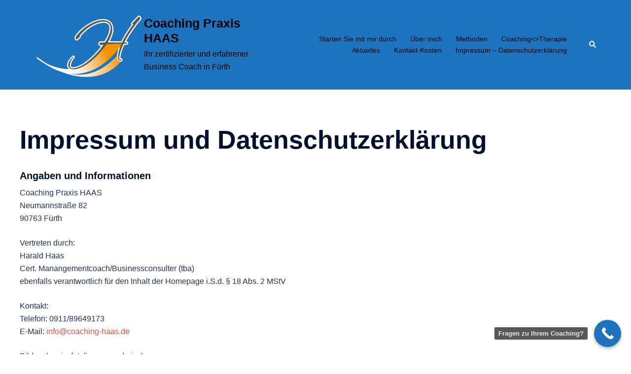

--- FILE ---
content_type: text/html; charset=UTF-8
request_url: https://coaching-haas.de/impressum/
body_size: 38130
content:
<!DOCTYPE html>
<html lang="de">
<head>
<meta charset="UTF-8">
<meta name="viewport" content="width=device-width, initial-scale=1">
<link rel="profile" href="https://gmpg.org/xfn/11">
<link rel="pingback" href="https://coaching-haas.de/xmlrpc.php">

<meta name='robots' content='index, follow, max-image-preview:large, max-snippet:-1, max-video-preview:-1' />

	<!-- This site is optimized with the Yoast SEO plugin v26.6 - https://yoast.com/wordpress/plugins/seo/ -->
	<title>Impressum und Datenschutzerklärung - Coaching Praxis HAAS</title>
	<meta name="description" content="Impressum und Datenschutzerklärung der Coaching Praxis HAAS, Fürth (vormals Gut Maiach)" />
	<link rel="canonical" href="https://coaching-haas.de/impressum/" />
	<meta property="og:locale" content="de_DE" />
	<meta property="og:type" content="article" />
	<meta property="og:title" content="Impressum und Datenschutzerklärung - Coaching Praxis HAAS" />
	<meta property="og:description" content="Impressum und Datenschutzerklärung der Coaching Praxis HAAS, Fürth (vormals Gut Maiach)" />
	<meta property="og:url" content="https://coaching-haas.de/impressum/" />
	<meta property="og:site_name" content="Coaching Praxis HAAS" />
	<meta property="article:modified_time" content="2024-07-01T07:00:35+00:00" />
	<meta name="twitter:label1" content="Geschätzte Lesezeit" />
	<meta name="twitter:data1" content="26 Minuten" />
	<script type="application/ld+json" class="yoast-schema-graph">{"@context":"https://schema.org","@graph":[{"@type":"WebPage","@id":"https://coaching-haas.de/impressum/","url":"https://coaching-haas.de/impressum/","name":"Impressum und Datenschutzerklärung - Coaching Praxis HAAS","isPartOf":{"@id":"https://coaching-haas.de/#website"},"datePublished":"2015-02-25T15:06:14+00:00","dateModified":"2024-07-01T07:00:35+00:00","description":"Impressum und Datenschutzerklärung der Coaching Praxis HAAS, Fürth (vormals Gut Maiach)","breadcrumb":{"@id":"https://coaching-haas.de/impressum/#breadcrumb"},"inLanguage":"de","potentialAction":[{"@type":"ReadAction","target":["https://coaching-haas.de/impressum/"]}]},{"@type":"BreadcrumbList","@id":"https://coaching-haas.de/impressum/#breadcrumb","itemListElement":[{"@type":"ListItem","position":1,"name":"Home","item":"https://coaching-haas.de/"},{"@type":"ListItem","position":2,"name":"Impressum und Datenschutzerklärung"}]},{"@type":"WebSite","@id":"https://coaching-haas.de/#website","url":"https://coaching-haas.de/","name":"Coaching Praxis HAAS","description":"Ihr zertifizierter und erfahrener Business Coach in Fürth","publisher":{"@id":"https://coaching-haas.de/#/schema/person/79426ee6e8f2c73cef431756b3c0e18b"},"potentialAction":[{"@type":"SearchAction","target":{"@type":"EntryPoint","urlTemplate":"https://coaching-haas.de/?s={search_term_string}"},"query-input":{"@type":"PropertyValueSpecification","valueRequired":true,"valueName":"search_term_string"}}],"inLanguage":"de"},{"@type":["Person","Organization"],"@id":"https://coaching-haas.de/#/schema/person/79426ee6e8f2c73cef431756b3c0e18b","name":"coaching2907","image":{"@type":"ImageObject","inLanguage":"de","@id":"https://coaching-haas.de/#/schema/person/image/","url":"https://coaching-haas.de/wp-content/uploads/2016/10/H.png","contentUrl":"https://coaching-haas.de/wp-content/uploads/2016/10/H.png","width":3508,"height":2480,"caption":"coaching2907"},"logo":{"@id":"https://coaching-haas.de/#/schema/person/image/"}}]}</script>
	<!-- / Yoast SEO plugin. -->


<link rel="alternate" type="application/rss+xml" title="Coaching Praxis HAAS &raquo; Feed" href="https://coaching-haas.de/feed/" />
<link rel="alternate" type="application/rss+xml" title="Coaching Praxis HAAS &raquo; Kommentar-Feed" href="https://coaching-haas.de/comments/feed/" />
<style>[consent-id]:not(.rcb-content-blocker):not([consent-transaction-complete]):not([consent-visual-use-parent^="children:"]):not([consent-confirm]){opacity:0!important;}
.rcb-content-blocker+.rcb-content-blocker-children-fallback~*{display:none!important;}</style><link rel="preload" href="https://coaching-haas.de/wp-content/fa484579a83cae7701363d36fc2e9d2b/dist/907148220.js?ver=975c5defe73b4b2fde03afbaa384a541" as="script" />
<link rel="preload" href="https://coaching-haas.de/wp-content/fa484579a83cae7701363d36fc2e9d2b/dist/1125214455.js?ver=346a9aebaecdbc3b8bedda9e20e09463" as="script" />
<link rel="preload" href="https://coaching-haas.de/wp-content/plugins/real-cookie-banner/public/lib/animate.css/animate.min.css?ver=4.1.1" as="style" />
<script data-cfasync="false" type="text/javascript" defer src="https://coaching-haas.de/wp-content/fa484579a83cae7701363d36fc2e9d2b/dist/907148220.js?ver=975c5defe73b4b2fde03afbaa384a541" id="real-cookie-banner-vendor-real-cookie-banner-banner-js"></script>
<script type="application/json" data-skip-lazy-load="js-extra" data-skip-moving="true" data-no-defer nitro-exclude data-alt-type="application/ld+json" data-dont-merge data-wpmeteor-nooptimize="true" data-cfasync="false" id="ae21c6279f3098894fca3203b0d2d80571-js-extra">{"slug":"real-cookie-banner","textDomain":"real-cookie-banner","version":"5.2.9","restUrl":"https:\/\/coaching-haas.de\/wp-json\/real-cookie-banner\/v1\/","restNamespace":"real-cookie-banner\/v1","restPathObfuscateOffset":"6d8eadde9ec2c973","restRoot":"https:\/\/coaching-haas.de\/wp-json\/","restQuery":{"_v":"5.2.9","_locale":"user"},"restNonce":"269cf73719","restRecreateNonceEndpoint":"https:\/\/coaching-haas.de\/wp-admin\/admin-ajax.php?action=rest-nonce","publicUrl":"https:\/\/coaching-haas.de\/wp-content\/plugins\/real-cookie-banner\/public\/","chunkFolder":"dist","chunksLanguageFolder":"https:\/\/coaching-haas.de\/wp-content\/languages\/mo-cache\/real-cookie-banner\/","chunks":{"chunk-config-tab-blocker.lite.js":["de_DE-83d48f038e1cf6148175589160cda67e","de_DE-e5c2f3318cd06f18a058318f5795a54b","de_DE-76129424d1eb6744d17357561a128725","de_DE-d3d8ada331df664d13fa407b77bc690b"],"chunk-config-tab-blocker.pro.js":["de_DE-ddf5ae983675e7b6eec2afc2d53654a2","de_DE-487d95eea292aab22c80aa3ae9be41f0","de_DE-ab0e642081d4d0d660276c9cebfe9f5d","de_DE-0f5f6074a855fa677e6086b82145bd50"],"chunk-config-tab-consent.lite.js":["de_DE-3823d7521a3fc2857511061e0d660408"],"chunk-config-tab-consent.pro.js":["de_DE-9cb9ecf8c1e8ce14036b5f3a5e19f098"],"chunk-config-tab-cookies.lite.js":["de_DE-1a51b37d0ef409906245c7ed80d76040","de_DE-e5c2f3318cd06f18a058318f5795a54b","de_DE-76129424d1eb6744d17357561a128725"],"chunk-config-tab-cookies.pro.js":["de_DE-572ee75deed92e7a74abba4b86604687","de_DE-487d95eea292aab22c80aa3ae9be41f0","de_DE-ab0e642081d4d0d660276c9cebfe9f5d"],"chunk-config-tab-dashboard.lite.js":["de_DE-f843c51245ecd2b389746275b3da66b6"],"chunk-config-tab-dashboard.pro.js":["de_DE-ae5ae8f925f0409361cfe395645ac077"],"chunk-config-tab-import.lite.js":["de_DE-66df94240f04843e5a208823e466a850"],"chunk-config-tab-import.pro.js":["de_DE-e5fee6b51986d4ff7a051d6f6a7b076a"],"chunk-config-tab-licensing.lite.js":["de_DE-e01f803e4093b19d6787901b9591b5a6"],"chunk-config-tab-licensing.pro.js":["de_DE-4918ea9704f47c2055904e4104d4ffba"],"chunk-config-tab-scanner.lite.js":["de_DE-b10b39f1099ef599835c729334e38429"],"chunk-config-tab-scanner.pro.js":["de_DE-752a1502ab4f0bebfa2ad50c68ef571f"],"chunk-config-tab-settings.lite.js":["de_DE-37978e0b06b4eb18b16164a2d9c93a2c"],"chunk-config-tab-settings.pro.js":["de_DE-e59d3dcc762e276255c8989fbd1f80e3"],"chunk-config-tab-tcf.lite.js":["de_DE-4f658bdbf0aa370053460bc9e3cd1f69","de_DE-e5c2f3318cd06f18a058318f5795a54b","de_DE-d3d8ada331df664d13fa407b77bc690b"],"chunk-config-tab-tcf.pro.js":["de_DE-e1e83d5b8a28f1f91f63b9de2a8b181a","de_DE-487d95eea292aab22c80aa3ae9be41f0","de_DE-0f5f6074a855fa677e6086b82145bd50"]},"others":{"customizeValuesBanner":"{\"layout\":{\"type\":\"dialog\",\"maxHeightEnabled\":false,\"maxHeight\":740,\"dialogMaxWidth\":530,\"dialogPosition\":\"middleCenter\",\"dialogMargin\":[0,0,0,0],\"bannerPosition\":\"bottom\",\"bannerMaxWidth\":1024,\"dialogBorderRadius\":3,\"borderRadius\":5,\"animationIn\":\"slideInUp\",\"animationInDuration\":500,\"animationInOnlyMobile\":true,\"animationOut\":\"none\",\"animationOutDuration\":500,\"animationOutOnlyMobile\":true,\"overlay\":true,\"overlayBg\":\"#000000\",\"overlayBgAlpha\":38,\"overlayBlur\":2},\"decision\":{\"acceptAll\":\"button\",\"acceptEssentials\":\"button\",\"showCloseIcon\":false,\"acceptIndividual\":\"link\",\"buttonOrder\":\"all,essential,save,individual\",\"showGroups\":false,\"groupsFirstView\":false,\"saveButton\":\"always\"},\"design\":{\"bg\":\"#ffffff\",\"textAlign\":\"center\",\"linkTextDecoration\":\"underline\",\"borderWidth\":0,\"borderColor\":\"#ffffff\",\"fontSize\":13,\"fontColor\":\"#2b2b2b\",\"fontInheritFamily\":true,\"fontFamily\":\"Arial, Helvetica, sans-serif\",\"fontWeight\":\"normal\",\"boxShadowEnabled\":true,\"boxShadowOffsetX\":0,\"boxShadowOffsetY\":5,\"boxShadowBlurRadius\":13,\"boxShadowSpreadRadius\":0,\"boxShadowColor\":\"#000000\",\"boxShadowColorAlpha\":20},\"headerDesign\":{\"inheritBg\":true,\"bg\":\"#f4f4f4\",\"inheritTextAlign\":true,\"textAlign\":\"center\",\"padding\":[17,20,15,20],\"logo\":\"\",\"logoRetina\":\"\",\"logoMaxHeight\":40,\"logoPosition\":\"left\",\"logoMargin\":[5,15,5,15],\"fontSize\":20,\"fontColor\":\"#2b2b2b\",\"fontInheritFamily\":true,\"fontFamily\":\"Arial, Helvetica, sans-serif\",\"fontWeight\":\"normal\",\"borderWidth\":1,\"borderColor\":\"#efefef\"},\"bodyDesign\":{\"padding\":[15,20,5,20],\"descriptionInheritFontSize\":true,\"descriptionFontSize\":13,\"dottedGroupsInheritFontSize\":true,\"dottedGroupsFontSize\":13,\"dottedGroupsBulletColor\":\"#15779b\",\"teachingsInheritTextAlign\":true,\"teachingsTextAlign\":\"center\",\"teachingsSeparatorActive\":true,\"teachingsSeparatorWidth\":50,\"teachingsSeparatorHeight\":1,\"teachingsSeparatorColor\":\"#15779b\",\"teachingsInheritFontSize\":false,\"teachingsFontSize\":12,\"teachingsInheritFontColor\":false,\"teachingsFontColor\":\"#7c7c7c\",\"accordionMargin\":[10,0,5,0],\"accordionPadding\":[5,10,5,10],\"accordionArrowType\":\"outlined\",\"accordionArrowColor\":\"#15779b\",\"accordionBg\":\"#ffffff\",\"accordionActiveBg\":\"#f9f9f9\",\"accordionHoverBg\":\"#efefef\",\"accordionBorderWidth\":1,\"accordionBorderColor\":\"#efefef\",\"accordionTitleFontSize\":12,\"accordionTitleFontColor\":\"#2b2b2b\",\"accordionTitleFontWeight\":\"normal\",\"accordionDescriptionMargin\":[5,0,0,0],\"accordionDescriptionFontSize\":12,\"accordionDescriptionFontColor\":\"#757575\",\"accordionDescriptionFontWeight\":\"normal\",\"acceptAllOneRowLayout\":false,\"acceptAllPadding\":[10,10,10,10],\"acceptAllBg\":\"#15779b\",\"acceptAllTextAlign\":\"center\",\"acceptAllFontSize\":18,\"acceptAllFontColor\":\"#ffffff\",\"acceptAllFontWeight\":\"normal\",\"acceptAllBorderWidth\":0,\"acceptAllBorderColor\":\"#000000\",\"acceptAllHoverBg\":\"#11607d\",\"acceptAllHoverFontColor\":\"#ffffff\",\"acceptAllHoverBorderColor\":\"#000000\",\"acceptEssentialsUseAcceptAll\":true,\"acceptEssentialsButtonType\":\"\",\"acceptEssentialsPadding\":[10,10,10,10],\"acceptEssentialsBg\":\"#efefef\",\"acceptEssentialsTextAlign\":\"center\",\"acceptEssentialsFontSize\":18,\"acceptEssentialsFontColor\":\"#0a0a0a\",\"acceptEssentialsFontWeight\":\"normal\",\"acceptEssentialsBorderWidth\":0,\"acceptEssentialsBorderColor\":\"#000000\",\"acceptEssentialsHoverBg\":\"#e8e8e8\",\"acceptEssentialsHoverFontColor\":\"#000000\",\"acceptEssentialsHoverBorderColor\":\"#000000\",\"acceptIndividualPadding\":[5,5,5,5],\"acceptIndividualBg\":\"#ffffff\",\"acceptIndividualTextAlign\":\"center\",\"acceptIndividualFontSize\":15,\"acceptIndividualFontColor\":\"#15779b\",\"acceptIndividualFontWeight\":\"normal\",\"acceptIndividualBorderWidth\":0,\"acceptIndividualBorderColor\":\"#000000\",\"acceptIndividualHoverBg\":\"#ffffff\",\"acceptIndividualHoverFontColor\":\"#11607d\",\"acceptIndividualHoverBorderColor\":\"#000000\"},\"footerDesign\":{\"poweredByLink\":true,\"inheritBg\":false,\"bg\":\"#fcfcfc\",\"inheritTextAlign\":true,\"textAlign\":\"center\",\"padding\":[10,20,15,20],\"fontSize\":14,\"fontColor\":\"#7c7c7c\",\"fontInheritFamily\":true,\"fontFamily\":\"Arial, Helvetica, sans-serif\",\"fontWeight\":\"normal\",\"hoverFontColor\":\"#2b2b2b\",\"borderWidth\":1,\"borderColor\":\"#efefef\",\"languageSwitcher\":\"flags\"},\"texts\":{\"headline\":\"Privatsph\\u00e4re-Einstellungen\",\"description\":\"Wir verwenden Cookies und \\u00e4hnliche Technologien auf unserer Website und verarbeiten personenbezogene Daten von dir (z.B. IP-Adresse), um z.B. Inhalte und Anzeigen zu personalisieren, Medien von Drittanbietern einzubinden oder Zugriffe auf unsere Website zu analysieren. Die Datenverarbeitung kann auch erst in Folge gesetzter Cookies stattfinden. Wir teilen diese Daten mit Dritten, die wir in den Privatsph\\u00e4re-Einstellungen benennen.<br \\\/><br \\\/>Die Datenverarbeitung kann mit deiner Einwilligung oder auf Basis eines berechtigten Interesses erfolgen, dem du in den Privatsph\\u00e4re-Einstellungen widersprechen kannst. Du hast das Recht, nicht einzuwilligen und deine Einwilligung zu einem sp\\u00e4teren Zeitpunkt zu \\u00e4ndern oder zu widerrufen. Weitere Informationen zur Verwendung deiner Daten findest du in unserer {{privacyPolicy}}Datenschutzerkl\\u00e4rung{{\\\/privacyPolicy}}.\",\"acceptAll\":\"Alle akzeptieren\",\"acceptEssentials\":\"Weiter ohne Einwilligung\",\"acceptIndividual\":\"Privatsph\\u00e4re-Einstellungen individuell festlegen\",\"poweredBy\":\"2\",\"dataProcessingInUnsafeCountries\":\"Einige Services verarbeiten personenbezogene Daten in unsicheren Drittl\\u00e4ndern. Indem du in die Nutzung dieser Services einwilligst, erkl\\u00e4rst du dich auch mit der Verarbeitung deiner Daten in diesen unsicheren Drittl\\u00e4ndern gem\\u00e4\\u00df {{legalBasis}} einverstanden. Dies birgt das Risiko, dass deine Daten von Beh\\u00f6rden zu Kontroll- und \\u00dcberwachungszwecken verarbeitet werden, m\\u00f6glicherweise ohne die M\\u00f6glichkeit eines Rechtsbehelfs.\",\"ageNoticeBanner\":\"Du bist unter {{minAge}} Jahre alt? Dann kannst du nicht in optionale Services einwilligen. Du kannst deine Eltern oder Erziehungsberechtigten bitten, mit dir in diese Services einzuwilligen.\",\"ageNoticeBlocker\":\"Du bist unter {{minAge}} Jahre alt? Leider darfst du in diesen Service nicht selbst einwilligen, um diese Inhalte zu sehen. Bitte deine Eltern oder Erziehungsberechtigten, in den Service mit dir einzuwilligen!\",\"listServicesNotice\":\"Wenn du alle Services akzeptierst, erlaubst du, dass {{services}} geladen werden. Diese sind nach ihrem Zweck in Gruppen {{serviceGroups}} unterteilt (Zugeh\\u00f6rigkeit durch hochgestellte Zahlen gekennzeichnet).\",\"listServicesLegitimateInterestNotice\":\"Au\\u00dferdem werden {{services}} auf der Grundlage eines berechtigten Interesses geladen.\",\"consentForwardingExternalHosts\":\"Deine Einwilligung gilt auch auf {{websites}}.\",\"blockerHeadline\":\"{{name}} aufgrund von Privatsph\\u00e4re-Einstellungen blockiert\",\"blockerLinkShowMissing\":\"Zeige alle Services, in die du noch einwilligen musst\",\"blockerLoadButton\":\"Services akzeptieren und Inhalte laden\",\"blockerAcceptInfo\":\"Wenn du die blockierten Inhalte l\\u00e4dst, werden deine Datenschutzeinstellungen angepasst. Inhalte aus diesem Service werden in Zukunft nicht mehr blockiert.\",\"stickyHistory\":\"Historie der Privatsph\\u00e4re-Einstellungen\",\"stickyRevoke\":\"Einwilligungen widerrufen\",\"stickyRevokeSuccessMessage\":\"Du hast die Einwilligung f\\u00fcr Services mit dessen Cookies und Verarbeitung personenbezogener Daten erfolgreich widerrufen. Die Seite wird jetzt neu geladen!\",\"stickyChange\":\"Privatsph\\u00e4re-Einstellungen \\u00e4ndern\"},\"individualLayout\":{\"inheritDialogMaxWidth\":false,\"dialogMaxWidth\":970,\"inheritBannerMaxWidth\":true,\"bannerMaxWidth\":1980,\"descriptionTextAlign\":\"left\"},\"group\":{\"checkboxBg\":\"#f0f0f0\",\"checkboxBorderWidth\":1,\"checkboxBorderColor\":\"#d2d2d2\",\"checkboxActiveColor\":\"#ffffff\",\"checkboxActiveBg\":\"#15779b\",\"checkboxActiveBorderColor\":\"#11607d\",\"groupInheritBg\":true,\"groupBg\":\"#f4f4f4\",\"groupPadding\":[15,15,15,15],\"groupSpacing\":10,\"groupBorderRadius\":5,\"groupBorderWidth\":1,\"groupBorderColor\":\"#f4f4f4\",\"headlineFontSize\":16,\"headlineFontWeight\":\"normal\",\"headlineFontColor\":\"#2b2b2b\",\"descriptionFontSize\":14,\"descriptionFontColor\":\"#7c7c7c\",\"linkColor\":\"#7c7c7c\",\"linkHoverColor\":\"#2b2b2b\",\"detailsHideLessRelevant\":true},\"saveButton\":{\"useAcceptAll\":true,\"type\":\"button\",\"padding\":[10,10,10,10],\"bg\":\"#efefef\",\"textAlign\":\"center\",\"fontSize\":18,\"fontColor\":\"#0a0a0a\",\"fontWeight\":\"normal\",\"borderWidth\":0,\"borderColor\":\"#000000\",\"hoverBg\":\"#e8e8e8\",\"hoverFontColor\":\"#000000\",\"hoverBorderColor\":\"#000000\"},\"individualTexts\":{\"headline\":\"Individuelle Privatsph\\u00e4re-Einstellungen\",\"description\":\"Wir verwenden Cookies und \\u00e4hnliche Technologien auf unserer Website und verarbeiten personenbezogene Daten von dir (z.B. IP-Adresse), um z.B. Inhalte und Anzeigen zu personalisieren, Medien von Drittanbietern einzubinden oder Zugriffe auf unsere Website zu analysieren. Die Datenverarbeitung kann auch erst in Folge gesetzter Cookies stattfinden. Wir teilen diese Daten mit Dritten, die wir in den Privatsph\\u00e4re-Einstellungen benennen.<br \\\/><br \\\/>Die Datenverarbeitung kann mit deiner Einwilligung oder auf Basis eines berechtigten Interesses erfolgen, dem du in den Privatsph\\u00e4re-Einstellungen widersprechen kannst. Du hast das Recht, nicht einzuwilligen und deine Einwilligung zu einem sp\\u00e4teren Zeitpunkt zu \\u00e4ndern oder zu widerrufen. Weitere Informationen zur Verwendung deiner Daten findest du in unserer {{privacyPolicy}}Datenschutzerkl\\u00e4rung{{\\\/privacyPolicy}}.<br \\\/><br \\\/>Im Folgenden findest du eine \\u00dcbersicht \\u00fcber alle Services, die von dieser Website genutzt werden. Du kannst dir detaillierte Informationen zu jedem Service ansehen und ihm einzeln zustimmen oder von deinem Widerspruchsrecht Gebrauch machen.\",\"save\":\"Individuelle Auswahlen speichern\",\"showMore\":\"Service-Informationen anzeigen\",\"hideMore\":\"Service-Informationen ausblenden\",\"postamble\":\"\"},\"mobile\":{\"enabled\":true,\"maxHeight\":400,\"hideHeader\":false,\"alignment\":\"bottom\",\"scalePercent\":90,\"scalePercentVertical\":-50},\"sticky\":{\"enabled\":false,\"animationsEnabled\":true,\"alignment\":\"left\",\"bubbleBorderRadius\":50,\"icon\":\"fingerprint\",\"iconCustom\":\"\",\"iconCustomRetina\":\"\",\"iconSize\":30,\"iconColor\":\"#ffffff\",\"bubbleMargin\":[10,20,20,20],\"bubblePadding\":15,\"bubbleBg\":\"#15779b\",\"bubbleBorderWidth\":0,\"bubbleBorderColor\":\"#10556f\",\"boxShadowEnabled\":true,\"boxShadowOffsetX\":0,\"boxShadowOffsetY\":2,\"boxShadowBlurRadius\":5,\"boxShadowSpreadRadius\":1,\"boxShadowColor\":\"#105b77\",\"boxShadowColorAlpha\":40,\"bubbleHoverBg\":\"#ffffff\",\"bubbleHoverBorderColor\":\"#000000\",\"hoverIconColor\":\"#000000\",\"hoverIconCustom\":\"\",\"hoverIconCustomRetina\":\"\",\"menuFontSize\":16,\"menuBorderRadius\":5,\"menuItemSpacing\":10,\"menuItemPadding\":[5,10,5,10]},\"customCss\":{\"css\":\"\",\"antiAdBlocker\":\"y\"}}","isPro":false,"showProHints":false,"proUrl":"https:\/\/devowl.io\/de\/go\/real-cookie-banner?source=rcb-lite","showLiteNotice":true,"frontend":{"groups":"[{\"id\":12,\"name\":\"Essenziell\",\"slug\":\"essenziell\",\"description\":\"Essenzielle Services sind f\\u00fcr die grundlegende Funktionalit\\u00e4t der Website erforderlich. Sie enthalten nur technisch notwendige Services. Diesen Services kann nicht widersprochen werden.\",\"isEssential\":true,\"isDefault\":true,\"items\":[{\"id\":1704,\"name\":\"Real Cookie Banner\",\"purpose\":\"Real Cookie Banner bittet Website-Besucher um die Einwilligung zum Setzen von Cookies und zur Verarbeitung personenbezogener Daten. Dazu wird jedem Website-Besucher eine UUID (pseudonyme Identifikation des Nutzers) zugewiesen, die bis zum Ablauf des Cookies zur Speicherung der Einwilligung g\\u00fcltig ist. Cookies werden dazu verwendet, um zu testen, ob Cookies gesetzt werden k\\u00f6nnen, um Referenz auf die dokumentierte Einwilligung zu speichern, um zu speichern, in welche Services aus welchen Service-Gruppen der Besucher eingewilligt hat, und, falls Einwilligung nach dem Transparency & Consent Framework (TCF) eingeholt werden, um die Einwilligungen in TCF Partner, Zwecke, besondere Zwecke, Funktionen und besondere Funktionen zu speichern. Im Rahmen der Darlegungspflicht nach DSGVO wird die erhobene Einwilligung vollumf\\u00e4nglich dokumentiert. Dazu z\\u00e4hlt neben den Services und Service-Gruppen, in welche der Besucher eingewilligt hat, und falls Einwilligung nach dem TCF Standard eingeholt werden, in welche TCF Partner, Zwecke und Funktionen der Besucher eingewilligt hat, alle Einstellungen des Cookie Banners zum Zeitpunkt der Einwilligung als auch die technischen Umst\\u00e4nde (z.B. Gr\\u00f6\\u00dfe des Sichtbereichs bei der Einwilligung) und die Nutzerinteraktionen (z.B. Klick auf Buttons), die zur Einwilligung gef\\u00fchrt haben. Die Einwilligung wird pro Sprache einmal erhoben.\",\"providerContact\":{\"phone\":\"\",\"email\":\"\",\"link\":\"\"},\"isProviderCurrentWebsite\":true,\"provider\":\"Coaching Praxis HAAS\",\"uniqueName\":\"real-cookie-banner\",\"isEmbeddingOnlyExternalResources\":false,\"legalBasis\":\"legal-requirement\",\"dataProcessingInCountries\":[],\"dataProcessingInCountriesSpecialTreatments\":[],\"technicalDefinitions\":[{\"type\":\"http\",\"name\":\"real_cookie_banner*\",\"host\":\".coaching-haas.de\",\"duration\":365,\"durationUnit\":\"d\",\"isSessionDuration\":false,\"purpose\":\"Eindeutiger Identifikator f\\u00fcr die Einwilligung, aber nicht f\\u00fcr den Website-Besucher. Revisionshash f\\u00fcr die Einstellungen des Cookie-Banners (Texte, Farben, Funktionen, Servicegruppen, Dienste, Content Blocker usw.). IDs f\\u00fcr eingewilligte Services und Service-Gruppen.\"},{\"type\":\"http\",\"name\":\"real_cookie_banner*-tcf\",\"host\":\".coaching-haas.de\",\"duration\":365,\"durationUnit\":\"d\",\"isSessionDuration\":false,\"purpose\":\"Im Rahmen von TCF gesammelte Einwilligungen, die im TC-String-Format gespeichert werden, einschlie\\u00dflich TCF-Vendoren, -Zwecke, -Sonderzwecke, -Funktionen und -Sonderfunktionen.\"},{\"type\":\"http\",\"name\":\"real_cookie_banner*-gcm\",\"host\":\".coaching-haas.de\",\"duration\":365,\"durationUnit\":\"d\",\"isSessionDuration\":false,\"purpose\":\"Die im Google Consent Mode gesammelten Einwilligungen in die verschiedenen Einwilligungstypen (Zwecke) werden f\\u00fcr alle mit dem Google Consent Mode kompatiblen Services gespeichert.\"},{\"type\":\"http\",\"name\":\"real_cookie_banner-test\",\"host\":\".coaching-haas.de\",\"duration\":365,\"durationUnit\":\"d\",\"isSessionDuration\":false,\"purpose\":\"Cookie, der gesetzt wurde, um die Funktionalit\\u00e4t von HTTP-Cookies zu testen. Wird sofort nach dem Test gel\\u00f6scht.\"},{\"type\":\"local\",\"name\":\"real_cookie_banner*\",\"host\":\"https:\\\/\\\/coaching-haas.de\",\"duration\":1,\"durationUnit\":\"d\",\"isSessionDuration\":false,\"purpose\":\"Eindeutiger Identifikator f\\u00fcr die Einwilligung, aber nicht f\\u00fcr den Website-Besucher. Revisionshash f\\u00fcr die Einstellungen des Cookie-Banners (Texte, Farben, Funktionen, Service-Gruppen, Services, Content Blocker usw.). IDs f\\u00fcr eingewilligte Services und Service-Gruppen. Wird nur solange gespeichert, bis die Einwilligung auf dem Website-Server dokumentiert ist.\"},{\"type\":\"local\",\"name\":\"real_cookie_banner*-tcf\",\"host\":\"https:\\\/\\\/coaching-haas.de\",\"duration\":1,\"durationUnit\":\"d\",\"isSessionDuration\":false,\"purpose\":\"Im Rahmen von TCF gesammelte Einwilligungen werden im TC-String-Format gespeichert, einschlie\\u00dflich TCF Vendoren, Zwecke, besondere Zwecke, Funktionen und besondere Funktionen. Wird nur solange gespeichert, bis die Einwilligung auf dem Website-Server dokumentiert ist.\"},{\"type\":\"local\",\"name\":\"real_cookie_banner*-gcm\",\"host\":\"https:\\\/\\\/coaching-haas.de\",\"duration\":1,\"durationUnit\":\"d\",\"isSessionDuration\":false,\"purpose\":\"Im Rahmen des Google Consent Mode erfasste Einwilligungen werden f\\u00fcr alle mit dem Google Consent Mode kompatiblen Services in Einwilligungstypen (Zwecke) gespeichert. Wird nur solange gespeichert, bis die Einwilligung auf dem Website-Server dokumentiert ist.\"},{\"type\":\"local\",\"name\":\"real_cookie_banner-consent-queue*\",\"host\":\"https:\\\/\\\/coaching-haas.de\",\"duration\":1,\"durationUnit\":\"d\",\"isSessionDuration\":false,\"purpose\":\"Lokale Zwischenspeicherung (Caching) der Auswahl im Cookie-Banner, bis der Server die Einwilligung dokumentiert; Dokumentation periodisch oder bei Seitenwechseln versucht, wenn der Server nicht verf\\u00fcgbar oder \\u00fcberlastet ist.\"}],\"codeDynamics\":[],\"providerPrivacyPolicyUrl\":\"https:\\\/\\\/coaching-haas.de\\\/impressum\\\/\",\"providerLegalNoticeUrl\":\"\",\"tagManagerOptInEventName\":\"\",\"tagManagerOptOutEventName\":\"\",\"googleConsentModeConsentTypes\":[],\"executePriority\":10,\"codeOptIn\":\"\",\"executeCodeOptInWhenNoTagManagerConsentIsGiven\":false,\"codeOptOut\":\"\",\"executeCodeOptOutWhenNoTagManagerConsentIsGiven\":false,\"deleteTechnicalDefinitionsAfterOptOut\":false,\"codeOnPageLoad\":\"\",\"presetId\":\"real-cookie-banner\"}]},{\"id\":13,\"name\":\"Funktional\",\"slug\":\"funktional\",\"description\":\"Funktionale Services sind notwendig, um \\u00fcber die wesentliche Funktionalit\\u00e4t der Website hinausgehende Features wie h\\u00fcbschere Schriftarten, Videowiedergabe oder interaktive Web 2.0-Features bereitzustellen. Inhalte von z.B. Video- und Social Media-Plattformen sind standardm\\u00e4\\u00dfig gesperrt und k\\u00f6nnen zugestimmt werden. Wenn dem Service zugestimmt wird, werden diese Inhalte automatisch ohne weitere manuelle Einwilligung geladen.\",\"isEssential\":false,\"isDefault\":true,\"items\":[{\"id\":2171,\"name\":\"WordPress Kommentare\",\"purpose\":\"WordPress ist das Content-Management-System f\\u00fcr diese Website und bietet die M\\u00f6glichkeit, Kommentare unter Blog-Beitr\\u00e4gen und \\u00e4hnlichen Inhalten zu schreiben. Cookies oder Cookie-\\u00e4hnliche Technologien k\\u00f6nnen gespeichert und ausgelesen werden. Diese k\\u00f6nnen personenbezogene Daten wie den Namen, die E-Mail-Adresse und die Website eines Kommentators enthalten. Deine personenbezogenen Daten k\\u00f6nnen genutzt werden, um sie wieder anzuzeigen, wenn du einen weiteren Kommentar auf dieser Website schreiben m\\u00f6chtest.\",\"providerContact\":{\"phone\":\"\",\"email\":\"\",\"link\":\"\"},\"isProviderCurrentWebsite\":true,\"provider\":\"\",\"uniqueName\":\"wordpress-comments\",\"isEmbeddingOnlyExternalResources\":false,\"legalBasis\":\"consent\",\"dataProcessingInCountries\":[],\"dataProcessingInCountriesSpecialTreatments\":[],\"technicalDefinitions\":[{\"type\":\"http\",\"name\":\"comment_author_*\",\"host\":\"coaching-haas.de\",\"duration\":1,\"durationUnit\":\"y\",\"isSessionDuration\":false,\"purpose\":\"\"},{\"type\":\"http\",\"name\":\"comment_author_email_*\",\"host\":\"coaching-haas.de\",\"duration\":1,\"durationUnit\":\"y\",\"isSessionDuration\":false,\"purpose\":\"\"},{\"type\":\"http\",\"name\":\"comment_author_url_*\",\"host\":\"coaching-haas.de\",\"duration\":1,\"durationUnit\":\"y\",\"isSessionDuration\":false,\"purpose\":\"\"}],\"codeDynamics\":[],\"providerPrivacyPolicyUrl\":\"\",\"providerLegalNoticeUrl\":\"\",\"tagManagerOptInEventName\":\"\",\"tagManagerOptOutEventName\":\"\",\"googleConsentModeConsentTypes\":[],\"executePriority\":10,\"codeOptIn\":\"base64-encoded:[base64]\",\"executeCodeOptInWhenNoTagManagerConsentIsGiven\":false,\"codeOptOut\":\"\",\"executeCodeOptOutWhenNoTagManagerConsentIsGiven\":false,\"deleteTechnicalDefinitionsAfterOptOut\":true,\"codeOnPageLoad\":\"\",\"presetId\":\"wordpress-comments\"},{\"id\":1707,\"name\":\"WordPress Emojis\",\"purpose\":\"WordPress Emojis ist ein Emoji-Set, das von wordpress.org geladen wird, wenn ein alter Browser verwendet wird, welcher ohne die Einbindung des Services keine Emojis anzeigen k\\u00f6nnte. Dies erfordert die Verarbeitung der IP-Adresse und der Metadaten des Nutzers. Auf dem Client des Nutzers werden keine Cookies oder Cookie-\\u00e4hnliche Technologien gesetzt.\",\"providerContact\":{\"phone\":\"\",\"email\":\"dpo@wordpress.org\",\"link\":\"\"},\"isProviderCurrentWebsite\":false,\"provider\":\"WordPress.org, 660 4TH St, San Francisco, CA, 94107, USA\",\"uniqueName\":\"wordpress-emojis\",\"isEmbeddingOnlyExternalResources\":true,\"legalBasis\":\"consent\",\"dataProcessingInCountries\":[],\"dataProcessingInCountriesSpecialTreatments\":[],\"technicalDefinitions\":[{\"type\":\"http\",\"name\":\"\",\"host\":\"\",\"duration\":0,\"durationUnit\":\"y\",\"isSessionDuration\":false,\"purpose\":\"\"}],\"codeDynamics\":[],\"providerPrivacyPolicyUrl\":\"https:\\\/\\\/de.wordpress.org\\\/about\\\/privacy\\\/\",\"providerLegalNoticeUrl\":\"\",\"tagManagerOptInEventName\":\"\",\"tagManagerOptOutEventName\":\"\",\"googleConsentModeConsentTypes\":[],\"executePriority\":10,\"codeOptIn\":\"\",\"executeCodeOptInWhenNoTagManagerConsentIsGiven\":false,\"codeOptOut\":\"\",\"executeCodeOptOutWhenNoTagManagerConsentIsGiven\":false,\"deleteTechnicalDefinitionsAfterOptOut\":false,\"codeOnPageLoad\":\"\",\"presetId\":\"wordpress-emojis\"},{\"id\":1705,\"name\":\"Emojis\",\"purpose\":\"WordPress Emoji ist ein Emoji-Set, das von wordpress.org geladen wird. Es werden keine Cookies im technischen Sinne auf dem Client des Nutzers gesetzt, jedoch werden technische und personenbezogene Daten wie die IP-Adresse vom Client an den Server des Dienstanbieters \\u00fcbertragen, um die Nutzung des Dienstes zu erm\\u00f6glichen.\",\"providerContact\":{\"phone\":\"\",\"email\":\"\",\"link\":\"\"},\"isProviderCurrentWebsite\":false,\"provider\":\"WordPress.org\",\"uniqueName\":\"wordpress-emojis\",\"isEmbeddingOnlyExternalResources\":true,\"legalBasis\":\"consent\",\"dataProcessingInCountries\":[],\"dataProcessingInCountriesSpecialTreatments\":[],\"technicalDefinitions\":[{\"type\":\"http\",\"name\":\"\",\"host\":\"\",\"duration\":0,\"durationUnit\":\"y\",\"isSessionDuration\":false,\"purpose\":\"\"}],\"codeDynamics\":[],\"providerPrivacyPolicyUrl\":\"https:\\\/\\\/de.wordpress.org\\\/about\\\/privacy\\\/\",\"providerLegalNoticeUrl\":\"\",\"tagManagerOptInEventName\":\"\",\"tagManagerOptOutEventName\":\"\",\"googleConsentModeConsentTypes\":[],\"executePriority\":10,\"codeOptIn\":\"\",\"executeCodeOptInWhenNoTagManagerConsentIsGiven\":false,\"codeOptOut\":\"\",\"executeCodeOptOutWhenNoTagManagerConsentIsGiven\":false,\"deleteTechnicalDefinitionsAfterOptOut\":false,\"codeOnPageLoad\":\"\",\"presetId\":\"wordpress-emojis\"}]}]","links":[{"id":2097,"label":"Datenschutzerkl\u00e4rung","pageType":"privacyPolicy","isExternalUrl":false,"pageId":27,"url":"https:\/\/coaching-haas.de\/impressum\/","hideCookieBanner":true,"isTargetBlank":true},{"id":2098,"label":"Impressum","pageType":"legalNotice","isExternalUrl":false,"pageId":27,"url":"https:\/\/coaching-haas.de\/impressum\/","hideCookieBanner":true,"isTargetBlank":true}],"websiteOperator":{"address":"","country":"","contactEmail":"base64-encoded:aW5mb0Bjb2FjaGluZy1oYWFzLmRl","contactPhone":"","contactFormUrl":false},"blocker":[{"id":1706,"name":"WordPress Emojis","description":"","rules":["*s.w.org\/images\/core\/emoji*","window._wpemojiSettings","link[href=\"\/\/s.w.org\"]"],"criteria":"services","tcfVendors":[],"tcfPurposes":[1],"services":[1705],"isVisual":false,"visualType":"default","visualMediaThumbnail":"0","visualContentType":"","isVisualDarkMode":false,"visualBlur":0,"visualDownloadThumbnail":false,"visualHeroButtonText":"","shouldForceToShowVisual":false,"presetId":"wordpress-emojis","visualThumbnail":null}],"languageSwitcher":[],"predefinedDataProcessingInSafeCountriesLists":{"GDPR":["AT","BE","BG","HR","CY","CZ","DK","EE","FI","FR","DE","GR","HU","IE","IS","IT","LI","LV","LT","LU","MT","NL","NO","PL","PT","RO","SK","SI","ES","SE"],"DSG":["CH"],"GDPR+DSG":[],"ADEQUACY_EU":["AD","AR","CA","FO","GG","IL","IM","JP","JE","NZ","KR","CH","GB","UY","US"],"ADEQUACY_CH":["DE","AD","AR","AT","BE","BG","CA","CY","HR","DK","ES","EE","FI","FR","GI","GR","GG","HU","IM","FO","IE","IS","IL","IT","JE","LV","LI","LT","LU","MT","MC","NO","NZ","NL","PL","PT","CZ","RO","GB","SK","SI","SE","UY","US"]},"decisionCookieName":"real_cookie_banner-v:3_blog:1_path:bd77c72","revisionHash":"507f3707f77b68dc49bfaf4d62864951","territorialLegalBasis":["gdpr-eprivacy"],"setCookiesViaManager":"none","isRespectDoNotTrack":true,"failedConsentDocumentationHandling":"essentials","isAcceptAllForBots":true,"isDataProcessingInUnsafeCountries":false,"isAgeNotice":true,"ageNoticeAgeLimit":16,"isListServicesNotice":true,"isBannerLessConsent":false,"isTcf":false,"isGcm":false,"isGcmListPurposes":false,"hasLazyData":false},"anonymousContentUrl":"https:\/\/coaching-haas.de\/wp-content\/fa484579a83cae7701363d36fc2e9d2b\/dist\/","anonymousHash":"fa484579a83cae7701363d36fc2e9d2b","hasDynamicPreDecisions":false,"isLicensed":true,"isDevLicense":false,"multilingualSkipHTMLForTag":"","isCurrentlyInTranslationEditorPreview":false,"defaultLanguage":"","currentLanguage":"","activeLanguages":[],"context":"","iso3166OneAlpha2":{"AF":"Afghanistan","AL":"Albanien","DZ":"Algerien","AS":"Amerikanisch-Samoa","AD":"Andorra","AO":"Angola","AI":"Anguilla","AQ":"Antarktis","AG":"Antigua und Barbuda","AR":"Argentinien","AM":"Armenien","AW":"Aruba","AZ":"Aserbaidschan","AU":"Australien","BS":"Bahamas","BH":"Bahrain","BD":"Bangladesch","BB":"Barbados","BY":"Belarus","BE":"Belgien","BZ":"Belize","BJ":"Benin","BM":"Bermuda","BT":"Bhutan","BO":"Bolivien","BA":"Bosnien und Herzegowina","BW":"Botswana","BV":"Bouvetinsel","BR":"Brasilien","IO":"Britisches Territorium im Indischen Ozean","BN":"Brunei Darussalam","BG":"Bulgarien","BF":"Burkina Faso","BI":"Burundi","CL":"Chile","CN":"China","CK":"Cookinseln","CR":"Costa Rica","DE":"Deutschland","LA":"Die Laotische Demokratische Volksrepublik","DM":"Dominica","DO":"Dominikanische Republik","DJ":"Dschibuti","DK":"D\u00e4nemark","EC":"Ecuador","SV":"El Salvador","ER":"Eritrea","EE":"Estland","FK":"Falklandinseln (Malwinen)","FJ":"Fidschi","FI":"Finnland","FR":"Frankreich","GF":"Franz\u00f6sisch-Guayana","PF":"Franz\u00f6sisch-Polynesien","TF":"Franz\u00f6sische S\u00fcd- und Antarktisgebiete","FO":"F\u00e4r\u00f6er Inseln","FM":"F\u00f6derierte Staaten von Mikronesien","GA":"Gabun","GM":"Gambia","GE":"Georgien","GH":"Ghana","GI":"Gibraltar","GD":"Grenada","GR":"Griechenland","GL":"Gr\u00f6nland","GP":"Guadeloupe","GU":"Guam","GT":"Guatemala","GG":"Guernsey","GN":"Guinea","GW":"Guinea-Bissau","GY":"Guyana","HT":"Haiti","HM":"Heard und die McDonaldinseln","VA":"Heiliger Stuhl (Staat Vatikanstadt)","HN":"Honduras","HK":"Hong Kong","IN":"Indien","ID":"Indonesien","IQ":"Irak","IE":"Irland","IR":"Islamische Republik Iran","IS":"Island","IM":"Isle of Man","IL":"Israel","IT":"Italien","JM":"Jamaika","JP":"Japan","YE":"Jemen","JE":"Jersey","JO":"Jordanien","VG":"Jungferninseln, Britisch","VI":"Jungferninseln, U.S.","KY":"Kaimaninseln","KH":"Kambodscha","CM":"Kamerun","CA":"Kanada","CV":"Kap Verde","KZ":"Kasachstan","QA":"Katar","KE":"Kenia","KG":"Kirgisistan","KI":"Kiribati","UM":"Kleinere Inselbesitzungen der Vereinigten Staaten","CC":"Kokosinseln","CO":"Kolumbien","KM":"Komoren","CG":"Kongo","CD":"Kongo, Demokratische Republik","KR":"Korea","HR":"Kroatien","CU":"Kuba","KW":"Kuwait","LS":"Lesotho","LV":"Lettland","LB":"Libanon","LR":"Liberia","LY":"Libysch-Arabische Dschamahirija","LI":"Liechtenstein","LT":"Litauen","LU":"Luxemburg","MO":"Macao","MG":"Madagaskar","MW":"Malawi","MY":"Malaysia","MV":"Malediven","ML":"Mali","MT":"Malta","MA":"Marokko","MH":"Marshallinseln","MQ":"Martinique","MR":"Mauretanien","MU":"Mauritius","YT":"Mayotte","MK":"Mazedonien","MX":"Mexiko","MD":"Moldawien","MC":"Monaco","MN":"Mongolei","ME":"Montenegro","MS":"Montserrat","MZ":"Mosambik","MM":"Myanmar","NA":"Namibia","NR":"Nauru","NP":"Nepal","NC":"Neukaledonien","NZ":"Neuseeland","NI":"Nicaragua","NL":"Niederlande","AN":"Niederl\u00e4ndische Antillen","NE":"Niger","NG":"Nigeria","NU":"Niue","KP":"Nordkorea","NF":"Norfolkinsel","NO":"Norwegen","MP":"N\u00f6rdliche Marianen","OM":"Oman","PK":"Pakistan","PW":"Palau","PS":"Pal\u00e4stinensisches Gebiet, besetzt","PA":"Panama","PG":"Papua-Neuguinea","PY":"Paraguay","PE":"Peru","PH":"Philippinen","PN":"Pitcairn","PL":"Polen","PT":"Portugal","PR":"Puerto Rico","CI":"Republik C\u00f4te d'Ivoire","RW":"Ruanda","RO":"Rum\u00e4nien","RU":"Russische F\u00f6deration","RE":"R\u00e9union","BL":"Saint Barth\u00e9l\u00e9my","PM":"Saint Pierre und Miquelo","SB":"Salomonen","ZM":"Sambia","WS":"Samoa","SM":"San Marino","SH":"Sankt Helena","MF":"Sankt Martin","SA":"Saudi-Arabien","SE":"Schweden","CH":"Schweiz","SN":"Senegal","RS":"Serbien","SC":"Seychellen","SL":"Sierra Leone","ZW":"Simbabwe","SG":"Singapur","SK":"Slowakei","SI":"Slowenien","SO":"Somalia","ES":"Spanien","LK":"Sri Lanka","KN":"St. Kitts und Nevis","LC":"St. Lucia","VC":"St. Vincent und Grenadinen","SD":"Sudan","SR":"Surinam","SJ":"Svalbard und Jan Mayen","SZ":"Swasiland","SY":"Syrische Arabische Republik","ST":"S\u00e3o Tom\u00e9 und Pr\u00edncipe","ZA":"S\u00fcdafrika","GS":"S\u00fcdgeorgien und die S\u00fcdlichen Sandwichinseln","TJ":"Tadschikistan","TW":"Taiwan","TZ":"Tansania","TH":"Thailand","TL":"Timor-Leste","TG":"Togo","TK":"Tokelau","TO":"Tonga","TT":"Trinidad und Tobago","TD":"Tschad","CZ":"Tschechische Republik","TN":"Tunesien","TM":"Turkmenistan","TC":"Turks- und Caicosinseln","TV":"Tuvalu","TR":"T\u00fcrkei","UG":"Uganda","UA":"Ukraine","HU":"Ungarn","UY":"Uruguay","UZ":"Usbekistan","VU":"Vanuatu","VE":"Venezuela","AE":"Vereinigte Arabische Emirate","US":"Vereinigte Staaten","GB":"Vereinigtes K\u00f6nigreich","VN":"Vietnam","WF":"Wallis und Futuna","CX":"Weihnachtsinsel","EH":"Westsahara","CF":"Zentralafrikanische Republik","CY":"Zypern","EG":"\u00c4gypten","GQ":"\u00c4quatorialguinea","ET":"\u00c4thiopien","AX":"\u00c5land Inseln","AT":"\u00d6sterreich"},"visualParentSelectors":{".et_pb_video_box":1,".et_pb_video_slider:has(>.et_pb_slider_carousel %s)":"self",".ast-oembed-container":1,".wpb_video_wrapper":1,".gdlr-core-pbf-background-wrap":1},"isPreventPreDecision":true,"isInvalidateImplicitUserConsent":false,"dependantVisibilityContainers":["[role=\"tabpanel\"]",".eael-tab-content-item",".wpcs_content_inner",".op3-contenttoggleitem-content",".op3-popoverlay-content",".pum-overlay","[data-elementor-type=\"popup\"]",".wp-block-ub-content-toggle-accordion-content-wrap",".w-popup-wrap",".oxy-lightbox_inner[data-inner-content=true]",".oxy-pro-accordion_body",".oxy-tab-content",".kt-accordion-panel",".vc_tta-panel-body",".mfp-hide","div[id^=\"tve_thrive_lightbox_\"]",".brxe-xpromodalnestable",".evcal_eventcard",".divioverlay",".et_pb_toggle_content"],"disableDeduplicateExceptions":[".et_pb_video_slider"],"bannerDesignVersion":12,"bannerI18n":{"showMore":"Mehr anzeigen","hideMore":"Verstecken","showLessRelevantDetails":"Weitere Details anzeigen (%s)","hideLessRelevantDetails":"Weitere Details ausblenden (%s)","other":"Anderes","legalBasis":{"label":"Verwendung auf gesetzlicher Grundlage von","consentPersonalData":"Einwilligung zur Verarbeitung personenbezogener Daten","consentStorage":"Einwilligung zur Speicherung oder zum Zugriff auf Informationen auf der Endeinrichtung des Nutzers","legitimateInterestPersonalData":"Berechtigtes Interesse zur Verarbeitung personenbezogener Daten","legitimateInterestStorage":"Bereitstellung eines ausdr\u00fccklich gew\u00fcnschten digitalen Dienstes zur Speicherung oder zum Zugriff auf Informationen auf der Endeinrichtung des Nutzers","legalRequirementPersonalData":"Erf\u00fcllung einer rechtlichen Verpflichtung zur Verarbeitung personenbezogener Daten"},"territorialLegalBasisArticles":{"gdpr-eprivacy":{"dataProcessingInUnsafeCountries":"Art. 49 Abs. 1 lit. a DSGVO"},"dsg-switzerland":{"dataProcessingInUnsafeCountries":"Art. 17 Abs. 1 lit. a DSG (Schweiz)"}},"legitimateInterest":"Berechtigtes Interesse","consent":"Einwilligung","crawlerLinkAlert":"Wir haben erkannt, dass du ein Crawler\/Bot bist. Nur nat\u00fcrliche Personen d\u00fcrfen in Cookies und die Verarbeitung von personenbezogenen Daten einwilligen. Daher hat der Link f\u00fcr dich keine Funktion.","technicalCookieDefinitions":"Technische Cookie-Definitionen","technicalCookieName":"Technischer Cookie Name","usesCookies":"Verwendete Cookies","cookieRefresh":"Cookie-Erneuerung","usesNonCookieAccess":"Verwendet Cookie-\u00e4hnliche Informationen (LocalStorage, SessionStorage, IndexDB, etc.)","host":"Host","duration":"Dauer","noExpiration":"Kein Ablauf","type":"Typ","purpose":"Zweck","purposes":"Zwecke","headerTitlePrivacyPolicyHistory":"Privatsph\u00e4re-Einstellungen: Historie","skipToConsentChoices":"Zu Einwilligungsoptionen springen","historyLabel":"Einwilligungen anzeigen vom","historyItemLoadError":"Das Lesen der Zustimmung ist fehlgeschlagen. Bitte versuche es sp\u00e4ter noch einmal!","historySelectNone":"Noch nicht eingewilligt","provider":"Anbieter","providerContactPhone":"Telefon","providerContactEmail":"E-Mail","providerContactLink":"Kontaktformular","providerPrivacyPolicyUrl":"Datenschutzerkl\u00e4rung","providerLegalNoticeUrl":"Impressum","nonStandard":"Nicht standardisierte Datenverarbeitung","nonStandardDesc":"Einige Services setzen Cookies und\/oder verarbeiten personenbezogene Daten, ohne die Standards f\u00fcr die Mitteilung der Einwilligung einzuhalten. Diese Services werden in mehrere Gruppen eingeteilt. Sogenannte \"essenzielle Services\" werden auf Basis eines berechtigten Interesses genutzt und k\u00f6nnen nicht abgew\u00e4hlt werden (ein Widerspruch muss ggf. per E-Mail oder Brief gem\u00e4\u00df der Datenschutzerkl\u00e4rung erfolgen), w\u00e4hrend alle anderen Services nur nach einer Einwilligung genutzt werden.","dataProcessingInThirdCountries":"Datenverarbeitung in Drittl\u00e4ndern","safetyMechanisms":{"label":"Sicherheitsmechanismen f\u00fcr die Daten\u00fcbermittlung","standardContractualClauses":"Standardvertragsklauseln","adequacyDecision":"Angemessenheitsbeschluss","eu":"EU","switzerland":"Schweiz","bindingCorporateRules":"Verbindliche interne Datenschutzvorschriften","contractualGuaranteeSccSubprocessors":"Vertragliche Garantie f\u00fcr Standardvertragsklauseln mit Unterauftragsverarbeitern"},"durationUnit":{"n1":{"s":"Sekunde","m":"Minute","h":"Stunde","d":"Tag","mo":"Monat","y":"Jahr"},"nx":{"s":"Sekunden","m":"Minuten","h":"Stunden","d":"Tage","mo":"Monate","y":"Jahre"}},"close":"Schlie\u00dfen","closeWithoutSaving":"Schlie\u00dfen ohne Speichern","yes":"Ja","no":"Nein","unknown":"Unbekannt","none":"Nichts","noLicense":"Keine Lizenz aktiviert - kein Produktionseinsatz!","devLicense":"Produktlizenz nicht f\u00fcr den Produktionseinsatz!","devLicenseLearnMore":"Mehr erfahren","devLicenseLink":"https:\/\/devowl.io\/de\/wissensdatenbank\/lizenz-installations-typ\/","andSeparator":" und ","deprecated":{"appropriateSafeguard":"Geeignete Garantien","dataProcessingInUnsafeCountries":"Datenverarbeitung in unsicheren Drittl\u00e4ndern","legalRequirement":"Erf\u00fcllung einer rechtlichen Verpflichtung"}},"pageRequestUuid4":"a563e7011-a4b1-4ce9-9be6-321e063f9f3d","pageByIdUrl":"https:\/\/coaching-haas.de?page_id","pluginUrl":"https:\/\/devowl.io\/wordpress-real-cookie-banner\/"}}</script>
<script data-skip-lazy-load="js-extra" data-skip-moving="true" data-no-defer nitro-exclude data-alt-type="application/ld+json" data-dont-merge data-wpmeteor-nooptimize="true" data-cfasync="false" id="ae21c6279f3098894fca3203b0d2d80572-js-extra">
(()=>{var x=function (a,b){return-1<["codeOptIn","codeOptOut","codeOnPageLoad","contactEmail"].indexOf(a)&&"string"==typeof b&&b.startsWith("base64-encoded:")?window.atob(b.substr(15)):b},t=(e,t)=>new Proxy(e,{get:(e,n)=>{let r=Reflect.get(e,n);return n===t&&"string"==typeof r&&(r=JSON.parse(r,x),Reflect.set(e,n,r)),r}}),n=JSON.parse(document.getElementById("ae21c6279f3098894fca3203b0d2d80571-js-extra").innerHTML,x);window.Proxy?n.others.frontend=t(n.others.frontend,"groups"):n.others.frontend.groups=JSON.parse(n.others.frontend.groups,x);window.Proxy?n.others=t(n.others,"customizeValuesBanner"):n.others.customizeValuesBanner=JSON.parse(n.others.customizeValuesBanner,x);;window.realCookieBanner=n;window[Math.random().toString(36)]=n;
})();
</script><script data-cfasync="false" type="text/javascript" id="real-cookie-banner-banner-js-before">
/* <![CDATA[ */
((a,b)=>{a[b]||(a[b]={unblockSync:()=>undefined},["consentSync"].forEach(c=>a[b][c]=()=>({cookie:null,consentGiven:!1,cookieOptIn:!0})),["consent","consentAll","unblock"].forEach(c=>a[b][c]=(...d)=>new Promise(e=>a.addEventListener(b,()=>{a[b][c](...d).then(e)},{once:!0}))))})(window,"consentApi");
//# sourceURL=real-cookie-banner-banner-js-before
/* ]]> */
</script>
<script data-cfasync="false" type="text/javascript" defer src="https://coaching-haas.de/wp-content/fa484579a83cae7701363d36fc2e9d2b/dist/1125214455.js?ver=346a9aebaecdbc3b8bedda9e20e09463" id="real-cookie-banner-banner-js"></script>
<link rel='stylesheet' id='animate-css-css' href='https://coaching-haas.de/wp-content/plugins/real-cookie-banner/public/lib/animate.css/animate.min.css?ver=4.1.1' type='text/css' media='all' />
<link rel="alternate" title="oEmbed (JSON)" type="application/json+oembed" href="https://coaching-haas.de/wp-json/oembed/1.0/embed?url=https%3A%2F%2Fcoaching-haas.de%2Fimpressum%2F" />
<link rel="alternate" title="oEmbed (XML)" type="text/xml+oembed" href="https://coaching-haas.de/wp-json/oembed/1.0/embed?url=https%3A%2F%2Fcoaching-haas.de%2Fimpressum%2F&#038;format=xml" />
<style id='wp-img-auto-sizes-contain-inline-css' type='text/css'>
img:is([sizes=auto i],[sizes^="auto," i]){contain-intrinsic-size:3000px 1500px}
/*# sourceURL=wp-img-auto-sizes-contain-inline-css */
</style>
<link rel='stylesheet' id='st-stylesheet-css' href='https://coaching-haas.de/wp-content/plugins/sydney-toolbox/css/styles.min.css?ver=20220107' type='text/css' media='all' />
<link rel='stylesheet' id='sydney-bootstrap-css' href='https://coaching-haas.de/wp-content/themes/sydney/css/bootstrap/bootstrap.min.css?ver=1' type='text/css' media='all' />
<link rel='stylesheet' id='wp-block-library-css' href='https://coaching-haas.de/wp-includes/css/dist/block-library/style.min.css?ver=c0f04184e63371466cd40873ab2fc477' type='text/css' media='all' />
<style id='global-styles-inline-css' type='text/css'>
:root{--wp--preset--aspect-ratio--square: 1;--wp--preset--aspect-ratio--4-3: 4/3;--wp--preset--aspect-ratio--3-4: 3/4;--wp--preset--aspect-ratio--3-2: 3/2;--wp--preset--aspect-ratio--2-3: 2/3;--wp--preset--aspect-ratio--16-9: 16/9;--wp--preset--aspect-ratio--9-16: 9/16;--wp--preset--color--black: #000000;--wp--preset--color--cyan-bluish-gray: #abb8c3;--wp--preset--color--white: #ffffff;--wp--preset--color--pale-pink: #f78da7;--wp--preset--color--vivid-red: #cf2e2e;--wp--preset--color--luminous-vivid-orange: #ff6900;--wp--preset--color--luminous-vivid-amber: #fcb900;--wp--preset--color--light-green-cyan: #7bdcb5;--wp--preset--color--vivid-green-cyan: #00d084;--wp--preset--color--pale-cyan-blue: #8ed1fc;--wp--preset--color--vivid-cyan-blue: #0693e3;--wp--preset--color--vivid-purple: #9b51e0;--wp--preset--color--global-color-1: var(--sydney-global-color-1);--wp--preset--color--global-color-2: var(--sydney-global-color-2);--wp--preset--color--global-color-3: var(--sydney-global-color-3);--wp--preset--color--global-color-4: var(--sydney-global-color-4);--wp--preset--color--global-color-5: var(--sydney-global-color-5);--wp--preset--color--global-color-6: var(--sydney-global-color-6);--wp--preset--color--global-color-7: var(--sydney-global-color-7);--wp--preset--color--global-color-8: var(--sydney-global-color-8);--wp--preset--color--global-color-9: var(--sydney-global-color-9);--wp--preset--gradient--vivid-cyan-blue-to-vivid-purple: linear-gradient(135deg,rgb(6,147,227) 0%,rgb(155,81,224) 100%);--wp--preset--gradient--light-green-cyan-to-vivid-green-cyan: linear-gradient(135deg,rgb(122,220,180) 0%,rgb(0,208,130) 100%);--wp--preset--gradient--luminous-vivid-amber-to-luminous-vivid-orange: linear-gradient(135deg,rgb(252,185,0) 0%,rgb(255,105,0) 100%);--wp--preset--gradient--luminous-vivid-orange-to-vivid-red: linear-gradient(135deg,rgb(255,105,0) 0%,rgb(207,46,46) 100%);--wp--preset--gradient--very-light-gray-to-cyan-bluish-gray: linear-gradient(135deg,rgb(238,238,238) 0%,rgb(169,184,195) 100%);--wp--preset--gradient--cool-to-warm-spectrum: linear-gradient(135deg,rgb(74,234,220) 0%,rgb(151,120,209) 20%,rgb(207,42,186) 40%,rgb(238,44,130) 60%,rgb(251,105,98) 80%,rgb(254,248,76) 100%);--wp--preset--gradient--blush-light-purple: linear-gradient(135deg,rgb(255,206,236) 0%,rgb(152,150,240) 100%);--wp--preset--gradient--blush-bordeaux: linear-gradient(135deg,rgb(254,205,165) 0%,rgb(254,45,45) 50%,rgb(107,0,62) 100%);--wp--preset--gradient--luminous-dusk: linear-gradient(135deg,rgb(255,203,112) 0%,rgb(199,81,192) 50%,rgb(65,88,208) 100%);--wp--preset--gradient--pale-ocean: linear-gradient(135deg,rgb(255,245,203) 0%,rgb(182,227,212) 50%,rgb(51,167,181) 100%);--wp--preset--gradient--electric-grass: linear-gradient(135deg,rgb(202,248,128) 0%,rgb(113,206,126) 100%);--wp--preset--gradient--midnight: linear-gradient(135deg,rgb(2,3,129) 0%,rgb(40,116,252) 100%);--wp--preset--font-size--small: 13px;--wp--preset--font-size--medium: 20px;--wp--preset--font-size--large: 36px;--wp--preset--font-size--x-large: 42px;--wp--preset--spacing--20: 10px;--wp--preset--spacing--30: 20px;--wp--preset--spacing--40: 30px;--wp--preset--spacing--50: clamp(30px, 5vw, 60px);--wp--preset--spacing--60: clamp(30px, 7vw, 80px);--wp--preset--spacing--70: clamp(50px, 7vw, 100px);--wp--preset--spacing--80: clamp(50px, 10vw, 120px);--wp--preset--shadow--natural: 6px 6px 9px rgba(0, 0, 0, 0.2);--wp--preset--shadow--deep: 12px 12px 50px rgba(0, 0, 0, 0.4);--wp--preset--shadow--sharp: 6px 6px 0px rgba(0, 0, 0, 0.2);--wp--preset--shadow--outlined: 6px 6px 0px -3px rgb(255, 255, 255), 6px 6px rgb(0, 0, 0);--wp--preset--shadow--crisp: 6px 6px 0px rgb(0, 0, 0);}:root { --wp--style--global--content-size: 740px;--wp--style--global--wide-size: 1140px; }:where(body) { margin: 0; }.wp-site-blocks { padding-top: var(--wp--style--root--padding-top); padding-bottom: var(--wp--style--root--padding-bottom); }.has-global-padding { padding-right: var(--wp--style--root--padding-right); padding-left: var(--wp--style--root--padding-left); }.has-global-padding > .alignfull { margin-right: calc(var(--wp--style--root--padding-right) * -1); margin-left: calc(var(--wp--style--root--padding-left) * -1); }.has-global-padding :where(:not(.alignfull.is-layout-flow) > .has-global-padding:not(.wp-block-block, .alignfull)) { padding-right: 0; padding-left: 0; }.has-global-padding :where(:not(.alignfull.is-layout-flow) > .has-global-padding:not(.wp-block-block, .alignfull)) > .alignfull { margin-left: 0; margin-right: 0; }.wp-site-blocks > .alignleft { float: left; margin-right: 2em; }.wp-site-blocks > .alignright { float: right; margin-left: 2em; }.wp-site-blocks > .aligncenter { justify-content: center; margin-left: auto; margin-right: auto; }:where(.wp-site-blocks) > * { margin-block-start: 24px; margin-block-end: 0; }:where(.wp-site-blocks) > :first-child { margin-block-start: 0; }:where(.wp-site-blocks) > :last-child { margin-block-end: 0; }:root { --wp--style--block-gap: 24px; }:root :where(.is-layout-flow) > :first-child{margin-block-start: 0;}:root :where(.is-layout-flow) > :last-child{margin-block-end: 0;}:root :where(.is-layout-flow) > *{margin-block-start: 24px;margin-block-end: 0;}:root :where(.is-layout-constrained) > :first-child{margin-block-start: 0;}:root :where(.is-layout-constrained) > :last-child{margin-block-end: 0;}:root :where(.is-layout-constrained) > *{margin-block-start: 24px;margin-block-end: 0;}:root :where(.is-layout-flex){gap: 24px;}:root :where(.is-layout-grid){gap: 24px;}.is-layout-flow > .alignleft{float: left;margin-inline-start: 0;margin-inline-end: 2em;}.is-layout-flow > .alignright{float: right;margin-inline-start: 2em;margin-inline-end: 0;}.is-layout-flow > .aligncenter{margin-left: auto !important;margin-right: auto !important;}.is-layout-constrained > .alignleft{float: left;margin-inline-start: 0;margin-inline-end: 2em;}.is-layout-constrained > .alignright{float: right;margin-inline-start: 2em;margin-inline-end: 0;}.is-layout-constrained > .aligncenter{margin-left: auto !important;margin-right: auto !important;}.is-layout-constrained > :where(:not(.alignleft):not(.alignright):not(.alignfull)){max-width: var(--wp--style--global--content-size);margin-left: auto !important;margin-right: auto !important;}.is-layout-constrained > .alignwide{max-width: var(--wp--style--global--wide-size);}body .is-layout-flex{display: flex;}.is-layout-flex{flex-wrap: wrap;align-items: center;}.is-layout-flex > :is(*, div){margin: 0;}body .is-layout-grid{display: grid;}.is-layout-grid > :is(*, div){margin: 0;}body{--wp--style--root--padding-top: 0px;--wp--style--root--padding-right: 0px;--wp--style--root--padding-bottom: 0px;--wp--style--root--padding-left: 0px;}a:where(:not(.wp-element-button)){text-decoration: underline;}:root :where(.wp-element-button, .wp-block-button__link){background-color: #32373c;border-width: 0;color: #fff;font-family: inherit;font-size: inherit;font-style: inherit;font-weight: inherit;letter-spacing: inherit;line-height: inherit;padding-top: calc(0.667em + 2px);padding-right: calc(1.333em + 2px);padding-bottom: calc(0.667em + 2px);padding-left: calc(1.333em + 2px);text-decoration: none;text-transform: inherit;}.has-black-color{color: var(--wp--preset--color--black) !important;}.has-cyan-bluish-gray-color{color: var(--wp--preset--color--cyan-bluish-gray) !important;}.has-white-color{color: var(--wp--preset--color--white) !important;}.has-pale-pink-color{color: var(--wp--preset--color--pale-pink) !important;}.has-vivid-red-color{color: var(--wp--preset--color--vivid-red) !important;}.has-luminous-vivid-orange-color{color: var(--wp--preset--color--luminous-vivid-orange) !important;}.has-luminous-vivid-amber-color{color: var(--wp--preset--color--luminous-vivid-amber) !important;}.has-light-green-cyan-color{color: var(--wp--preset--color--light-green-cyan) !important;}.has-vivid-green-cyan-color{color: var(--wp--preset--color--vivid-green-cyan) !important;}.has-pale-cyan-blue-color{color: var(--wp--preset--color--pale-cyan-blue) !important;}.has-vivid-cyan-blue-color{color: var(--wp--preset--color--vivid-cyan-blue) !important;}.has-vivid-purple-color{color: var(--wp--preset--color--vivid-purple) !important;}.has-global-color-1-color{color: var(--wp--preset--color--global-color-1) !important;}.has-global-color-2-color{color: var(--wp--preset--color--global-color-2) !important;}.has-global-color-3-color{color: var(--wp--preset--color--global-color-3) !important;}.has-global-color-4-color{color: var(--wp--preset--color--global-color-4) !important;}.has-global-color-5-color{color: var(--wp--preset--color--global-color-5) !important;}.has-global-color-6-color{color: var(--wp--preset--color--global-color-6) !important;}.has-global-color-7-color{color: var(--wp--preset--color--global-color-7) !important;}.has-global-color-8-color{color: var(--wp--preset--color--global-color-8) !important;}.has-global-color-9-color{color: var(--wp--preset--color--global-color-9) !important;}.has-black-background-color{background-color: var(--wp--preset--color--black) !important;}.has-cyan-bluish-gray-background-color{background-color: var(--wp--preset--color--cyan-bluish-gray) !important;}.has-white-background-color{background-color: var(--wp--preset--color--white) !important;}.has-pale-pink-background-color{background-color: var(--wp--preset--color--pale-pink) !important;}.has-vivid-red-background-color{background-color: var(--wp--preset--color--vivid-red) !important;}.has-luminous-vivid-orange-background-color{background-color: var(--wp--preset--color--luminous-vivid-orange) !important;}.has-luminous-vivid-amber-background-color{background-color: var(--wp--preset--color--luminous-vivid-amber) !important;}.has-light-green-cyan-background-color{background-color: var(--wp--preset--color--light-green-cyan) !important;}.has-vivid-green-cyan-background-color{background-color: var(--wp--preset--color--vivid-green-cyan) !important;}.has-pale-cyan-blue-background-color{background-color: var(--wp--preset--color--pale-cyan-blue) !important;}.has-vivid-cyan-blue-background-color{background-color: var(--wp--preset--color--vivid-cyan-blue) !important;}.has-vivid-purple-background-color{background-color: var(--wp--preset--color--vivid-purple) !important;}.has-global-color-1-background-color{background-color: var(--wp--preset--color--global-color-1) !important;}.has-global-color-2-background-color{background-color: var(--wp--preset--color--global-color-2) !important;}.has-global-color-3-background-color{background-color: var(--wp--preset--color--global-color-3) !important;}.has-global-color-4-background-color{background-color: var(--wp--preset--color--global-color-4) !important;}.has-global-color-5-background-color{background-color: var(--wp--preset--color--global-color-5) !important;}.has-global-color-6-background-color{background-color: var(--wp--preset--color--global-color-6) !important;}.has-global-color-7-background-color{background-color: var(--wp--preset--color--global-color-7) !important;}.has-global-color-8-background-color{background-color: var(--wp--preset--color--global-color-8) !important;}.has-global-color-9-background-color{background-color: var(--wp--preset--color--global-color-9) !important;}.has-black-border-color{border-color: var(--wp--preset--color--black) !important;}.has-cyan-bluish-gray-border-color{border-color: var(--wp--preset--color--cyan-bluish-gray) !important;}.has-white-border-color{border-color: var(--wp--preset--color--white) !important;}.has-pale-pink-border-color{border-color: var(--wp--preset--color--pale-pink) !important;}.has-vivid-red-border-color{border-color: var(--wp--preset--color--vivid-red) !important;}.has-luminous-vivid-orange-border-color{border-color: var(--wp--preset--color--luminous-vivid-orange) !important;}.has-luminous-vivid-amber-border-color{border-color: var(--wp--preset--color--luminous-vivid-amber) !important;}.has-light-green-cyan-border-color{border-color: var(--wp--preset--color--light-green-cyan) !important;}.has-vivid-green-cyan-border-color{border-color: var(--wp--preset--color--vivid-green-cyan) !important;}.has-pale-cyan-blue-border-color{border-color: var(--wp--preset--color--pale-cyan-blue) !important;}.has-vivid-cyan-blue-border-color{border-color: var(--wp--preset--color--vivid-cyan-blue) !important;}.has-vivid-purple-border-color{border-color: var(--wp--preset--color--vivid-purple) !important;}.has-global-color-1-border-color{border-color: var(--wp--preset--color--global-color-1) !important;}.has-global-color-2-border-color{border-color: var(--wp--preset--color--global-color-2) !important;}.has-global-color-3-border-color{border-color: var(--wp--preset--color--global-color-3) !important;}.has-global-color-4-border-color{border-color: var(--wp--preset--color--global-color-4) !important;}.has-global-color-5-border-color{border-color: var(--wp--preset--color--global-color-5) !important;}.has-global-color-6-border-color{border-color: var(--wp--preset--color--global-color-6) !important;}.has-global-color-7-border-color{border-color: var(--wp--preset--color--global-color-7) !important;}.has-global-color-8-border-color{border-color: var(--wp--preset--color--global-color-8) !important;}.has-global-color-9-border-color{border-color: var(--wp--preset--color--global-color-9) !important;}.has-vivid-cyan-blue-to-vivid-purple-gradient-background{background: var(--wp--preset--gradient--vivid-cyan-blue-to-vivid-purple) !important;}.has-light-green-cyan-to-vivid-green-cyan-gradient-background{background: var(--wp--preset--gradient--light-green-cyan-to-vivid-green-cyan) !important;}.has-luminous-vivid-amber-to-luminous-vivid-orange-gradient-background{background: var(--wp--preset--gradient--luminous-vivid-amber-to-luminous-vivid-orange) !important;}.has-luminous-vivid-orange-to-vivid-red-gradient-background{background: var(--wp--preset--gradient--luminous-vivid-orange-to-vivid-red) !important;}.has-very-light-gray-to-cyan-bluish-gray-gradient-background{background: var(--wp--preset--gradient--very-light-gray-to-cyan-bluish-gray) !important;}.has-cool-to-warm-spectrum-gradient-background{background: var(--wp--preset--gradient--cool-to-warm-spectrum) !important;}.has-blush-light-purple-gradient-background{background: var(--wp--preset--gradient--blush-light-purple) !important;}.has-blush-bordeaux-gradient-background{background: var(--wp--preset--gradient--blush-bordeaux) !important;}.has-luminous-dusk-gradient-background{background: var(--wp--preset--gradient--luminous-dusk) !important;}.has-pale-ocean-gradient-background{background: var(--wp--preset--gradient--pale-ocean) !important;}.has-electric-grass-gradient-background{background: var(--wp--preset--gradient--electric-grass) !important;}.has-midnight-gradient-background{background: var(--wp--preset--gradient--midnight) !important;}.has-small-font-size{font-size: var(--wp--preset--font-size--small) !important;}.has-medium-font-size{font-size: var(--wp--preset--font-size--medium) !important;}.has-large-font-size{font-size: var(--wp--preset--font-size--large) !important;}.has-x-large-font-size{font-size: var(--wp--preset--font-size--x-large) !important;}
/*# sourceURL=global-styles-inline-css */
</style>

<link rel='stylesheet' id='wpa-css-css' href='https://coaching-haas.de/wp-content/plugins/honeypot/includes/css/wpa.css?ver=2.3.04' type='text/css' media='all' />
<link rel='stylesheet' id='sydney-elementor-css' href='https://coaching-haas.de/wp-content/themes/sydney/css/components/elementor.min.css?ver=20220824' type='text/css' media='all' />
<link rel='stylesheet' id='sydney-style-min-css' href='https://coaching-haas.de/wp-content/themes/sydney/css/styles.min.css?ver=20250404' type='text/css' media='all' />
<style id='sydney-style-min-inline-css' type='text/css'>
.woocommerce ul.products li.product{text-align:center;}html{scroll-behavior:smooth;}.header-image{background-size:cover;}.header-image{height:300px;}:root{--sydney-global-color-1:;--sydney-global-color-2:#b73d3d;--sydney-global-color-3:#233452;--sydney-global-color-4:#00102E;--sydney-global-color-5:#6d7685;--sydney-global-color-6:#00102E;--sydney-global-color-7:#F4F5F7;--sydney-global-color-8:#dbdbdb;--sydney-global-color-9:#ffffff;}.llms-student-dashboard .llms-button-secondary:hover,.llms-button-action:hover,.read-more-gt,.widget-area .widget_fp_social a,#mainnav ul li a:hover,.sydney_contact_info_widget span,.roll-team .team-content .name,.roll-team .team-item .team-pop .team-social li:hover a,.roll-infomation li.address:before,.roll-infomation li.phone:before,.roll-infomation li.email:before,.roll-testimonials .name,.roll-button.border,.roll-button:hover,.roll-icon-list .icon i,.roll-icon-list .content h3 a:hover,.roll-icon-box.white .content h3 a,.roll-icon-box .icon i,.roll-icon-box .content h3 a:hover,.switcher-container .switcher-icon a:focus,.go-top:hover,.hentry .meta-post a:hover,#mainnav > ul > li > a.active,#mainnav > ul > li > a:hover,button:hover,input[type="button"]:hover,input[type="reset"]:hover,input[type="submit"]:hover,.text-color,.social-menu-widget a,.social-menu-widget a:hover,.archive .team-social li a,a,h1 a,h2 a,h3 a,h4 a,h5 a,h6 a,.classic-alt .meta-post a,.single .hentry .meta-post a,.content-area.modern .hentry .meta-post span:before,.content-area.modern .post-cat{color:var(--sydney-global-color-1)}.llms-student-dashboard .llms-button-secondary,.llms-button-action,.woocommerce #respond input#submit,.woocommerce a.button,.woocommerce button.button,.woocommerce input.button,.project-filter li a.active,.project-filter li a:hover,.preloader .pre-bounce1,.preloader .pre-bounce2,.roll-team .team-item .team-pop,.roll-progress .progress-animate,.roll-socials li a:hover,.roll-project .project-item .project-pop,.roll-project .project-filter li.active,.roll-project .project-filter li:hover,.roll-button.light:hover,.roll-button.border:hover,.roll-button,.roll-icon-box.white .icon,.owl-theme .owl-controls .owl-page.active span,.owl-theme .owl-controls.clickable .owl-page:hover span,.go-top,.bottom .socials li:hover a,.sidebar .widget:before,.blog-pagination ul li.active,.blog-pagination ul li:hover a,.content-area .hentry:after,.text-slider .maintitle:after,.error-wrap #search-submit:hover,#mainnav .sub-menu li:hover > a,#mainnav ul li ul:after,button,input[type="button"],input[type="reset"],input[type="submit"],.panel-grid-cell .widget-title:after,.cart-amount{background-color:var(--sydney-global-color-1)}.llms-student-dashboard .llms-button-secondary,.llms-student-dashboard .llms-button-secondary:hover,.llms-button-action,.llms-button-action:hover,.roll-socials li a:hover,.roll-socials li a,.roll-button.light:hover,.roll-button.border,.roll-button,.roll-icon-list .icon,.roll-icon-box .icon,.owl-theme .owl-controls .owl-page span,.comment .comment-detail,.widget-tags .tag-list a:hover,.blog-pagination ul li,.error-wrap #search-submit:hover,textarea:focus,input[type="text"]:focus,input[type="password"]:focus,input[type="date"]:focus,input[type="number"]:focus,input[type="email"]:focus,input[type="url"]:focus,input[type="search"]:focus,input[type="tel"]:focus,button,input[type="button"],input[type="reset"],input[type="submit"],.archive .team-social li a{border-color:var(--sydney-global-color-1)}.sydney_contact_info_widget span{fill:var(--sydney-global-color-1);}.go-top:hover svg{stroke:var(--sydney-global-color-1);}.site-header.float-header{background-color:rgba(30,115,190,0.9);}@media only screen and (max-width:1024px){.site-header{background-color:#1e73be;}}#mainnav ul li a,#mainnav ul li::before{color:#000000}#mainnav .sub-menu li a{color:#ffffff}#mainnav .sub-menu li a{background:#1e73be}.text-slider .maintitle,.text-slider .subtitle{color:#eeee22}body{color:}#secondary{background-color:#ffffff}#secondary,#secondary a:not(.wp-block-button__link){color:#6d7685}.btn-menu .sydney-svg-icon{fill:#ffffff}#mainnav ul li a:hover,.main-header #mainnav .menu > li > a:hover{color:#d65050}.overlay{background-color:#000000}.page-wrap{padding-top:71px;}.page-wrap{padding-bottom:91px;}@media only screen and (max-width:1025px){.mobile-slide{display:block;}.slide-item{background-image:none !important;}.header-slider{}.slide-item{height:auto !important;}.slide-inner{min-height:initial;}}.go-top.show{border-radius:2px;bottom:10px;}.go-top.position-right{right:20px;}.go-top.position-left{left:20px;}.go-top{background-color:;}.go-top:hover{background-color:;}.go-top{color:;}.go-top svg{stroke:;}.go-top:hover{color:;}.go-top:hover svg{stroke:;}.go-top .sydney-svg-icon,.go-top .sydney-svg-icon svg{width:16px;height:16px;}.go-top{padding:15px;}@media (min-width:992px){.site-info{font-size:16px;}}@media (min-width:576px) and (max-width:991px){.site-info{font-size:16px;}}@media (max-width:575px){.site-info{font-size:16px;}}.site-info{border-top:0;}.footer-widgets-grid{gap:30px;}@media (min-width:992px){.footer-widgets-grid{padding-top:95px;padding-bottom:95px;}}@media (min-width:576px) and (max-width:991px){.footer-widgets-grid{padding-top:60px;padding-bottom:60px;}}@media (max-width:575px){.footer-widgets-grid{padding-top:60px;padding-bottom:60px;}}@media (min-width:992px){.sidebar-column .widget .widget-title{font-size:22px;}}@media (min-width:576px) and (max-width:991px){.sidebar-column .widget .widget-title{font-size:22px;}}@media (max-width:575px){.sidebar-column .widget .widget-title{font-size:22px;}}@media (min-width:992px){.footer-widgets{font-size:16px;}}@media (min-width:576px) and (max-width:991px){.footer-widgets{font-size:16px;}}@media (max-width:575px){.footer-widgets{font-size:16px;}}.footer-widgets{background-color:#1e73be;}.sidebar-column .widget .widget-title{color:;}.sidebar-column .widget h1,.sidebar-column .widget h2,.sidebar-column .widget h3,.sidebar-column .widget h4,.sidebar-column .widget h5,.sidebar-column .widget h6{color:;}.sidebar-column .widget{color:#000000;}#sidebar-footer .widget a{color:#000000;}#sidebar-footer .widget a:hover{color:;}.site-footer{background-color:;}.site-info,.site-info a{color:;}.site-info .sydney-svg-icon svg{fill:;}.site-info{padding-top:20px;padding-bottom:20px;}@media (min-width:992px){button,.roll-button,a.button,.wp-block-button__link,.wp-block-button.is-style-outline a,input[type="button"],input[type="reset"],input[type="submit"]{padding-top:12px;padding-bottom:12px;}}@media (min-width:576px) and (max-width:991px){button,.roll-button,a.button,.wp-block-button__link,.wp-block-button.is-style-outline a,input[type="button"],input[type="reset"],input[type="submit"]{padding-top:12px;padding-bottom:12px;}}@media (max-width:575px){button,.roll-button,a.button,.wp-block-button__link,.wp-block-button.is-style-outline a,input[type="button"],input[type="reset"],input[type="submit"]{padding-top:12px;padding-bottom:12px;}}@media (min-width:992px){button,.roll-button,a.button,.wp-block-button__link,.wp-block-button.is-style-outline a,input[type="button"],input[type="reset"],input[type="submit"]{padding-left:35px;padding-right:35px;}}@media (min-width:576px) and (max-width:991px){button,.roll-button,a.button,.wp-block-button__link,.wp-block-button.is-style-outline a,input[type="button"],input[type="reset"],input[type="submit"]{padding-left:35px;padding-right:35px;}}@media (max-width:575px){button,.roll-button,a.button,.wp-block-button__link,.wp-block-button.is-style-outline a,input[type="button"],input[type="reset"],input[type="submit"]{padding-left:35px;padding-right:35px;}}button,.roll-button,a.button,.wp-block-button__link,input[type="button"],input[type="reset"],input[type="submit"]{border-radius:0;}@media (min-width:992px){button,.roll-button,a.button,.wp-block-button__link,input[type="button"],input[type="reset"],input[type="submit"]{font-size:14px;}}@media (min-width:576px) and (max-width:991px){button,.roll-button,a.button,.wp-block-button__link,input[type="button"],input[type="reset"],input[type="submit"]{font-size:14px;}}@media (max-width:575px){button,.roll-button,a.button,.wp-block-button__link,input[type="button"],input[type="reset"],input[type="submit"]{font-size:14px;}}button,.roll-button,a.button,.wp-block-button__link,input[type="button"],input[type="reset"],input[type="submit"]{text-transform:uppercase;}button,.wp-element-button,div.wpforms-container-full:not(.wpforms-block) .wpforms-form input[type=submit],div.wpforms-container-full:not(.wpforms-block) .wpforms-form button[type=submit],div.wpforms-container-full:not(.wpforms-block) .wpforms-form .wpforms-page-button,.roll-button,a.button,.wp-block-button__link,input[type="button"],input[type="reset"],input[type="submit"]{background-color:;}button:hover,.wp-element-button:hover,div.wpforms-container-full:not(.wpforms-block) .wpforms-form input[type=submit]:hover,div.wpforms-container-full:not(.wpforms-block) .wpforms-form button[type=submit]:hover,div.wpforms-container-full:not(.wpforms-block) .wpforms-form .wpforms-page-button:hover,.roll-button:hover,a.button:hover,.wp-block-button__link:hover,input[type="button"]:hover,input[type="reset"]:hover,input[type="submit"]:hover{background-color:;}button,#sidebar-footer a.wp-block-button__link,.wp-element-button,div.wpforms-container-full:not(.wpforms-block) .wpforms-form input[type=submit],div.wpforms-container-full:not(.wpforms-block) .wpforms-form button[type=submit],div.wpforms-container-full:not(.wpforms-block) .wpforms-form .wpforms-page-button,.checkout-button.button,a.button,.wp-block-button__link,input[type="button"],input[type="reset"],input[type="submit"]{color:;}button:hover,#sidebar-footer .wp-block-button__link:hover,.wp-element-button:hover,div.wpforms-container-full:not(.wpforms-block) .wpforms-form input[type=submit]:hover,div.wpforms-container-full:not(.wpforms-block) .wpforms-form button[type=submit]:hover,div.wpforms-container-full:not(.wpforms-block) .wpforms-form .wpforms-page-button:hover,.roll-button:hover,a.button:hover,.wp-block-button__link:hover,input[type="button"]:hover,input[type="reset"]:hover,input[type="submit"]:hover{color:;}.is-style-outline .wp-block-button__link,div.wpforms-container-full:not(.wpforms-block) .wpforms-form input[type=submit],div.wpforms-container-full:not(.wpforms-block) .wpforms-form button[type=submit],div.wpforms-container-full:not(.wpforms-block) .wpforms-form .wpforms-page-button,.roll-button,.wp-block-button__link.is-style-outline,button,a.button,.wp-block-button__link,input[type="button"],input[type="reset"],input[type="submit"]{border-color:;}button:hover,div.wpforms-container-full:not(.wpforms-block) .wpforms-form input[type=submit]:hover,div.wpforms-container-full:not(.wpforms-block) .wpforms-form button[type=submit]:hover,div.wpforms-container-full:not(.wpforms-block) .wpforms-form .wpforms-page-button:hover,.roll-button:hover,a.button:hover,.wp-block-button__link:hover,input[type="button"]:hover,input[type="reset"]:hover,input[type="submit"]:hover{border-color:;}.posts-layout .list-image{width:30%;}.posts-layout .list-content{width:70%;}.content-area:not(.layout4):not(.layout6) .posts-layout .entry-thumb{margin:0 0 24px 0;}.layout4 .entry-thumb,.layout6 .entry-thumb{margin:0 24px 0 0;}.layout6 article:nth-of-type(even) .list-image .entry-thumb{margin:0 0 0 24px;}.posts-layout .entry-header{margin-bottom:24px;}.posts-layout .entry-meta.below-excerpt{margin:15px 0 0;}.posts-layout .entry-meta.above-title{margin:0 0 15px;}.single .entry-header .entry-title{color:;}.single .entry-header .entry-meta,.single .entry-header .entry-meta a{color:;}@media (min-width:992px){.single .entry-meta{font-size:12px;}}@media (min-width:576px) and (max-width:991px){.single .entry-meta{font-size:12px;}}@media (max-width:575px){.single .entry-meta{font-size:12px;}}@media (min-width:992px){.single .entry-header .entry-title{font-size:48px;}}@media (min-width:576px) and (max-width:991px){.single .entry-header .entry-title{font-size:32px;}}@media (max-width:575px){.single .entry-header .entry-title{font-size:32px;}}.posts-layout .entry-post{color:#233452;}.posts-layout .entry-title a{color:#00102E;}.posts-layout .author,.posts-layout .entry-meta a{color:#6d7685;}@media (min-width:992px){.posts-layout .entry-post{font-size:16px;}}@media (min-width:576px) and (max-width:991px){.posts-layout .entry-post{font-size:16px;}}@media (max-width:575px){.posts-layout .entry-post{font-size:16px;}}@media (min-width:992px){.posts-layout .entry-meta{font-size:12px;}}@media (min-width:576px) and (max-width:991px){.posts-layout .entry-meta{font-size:12px;}}@media (max-width:575px){.posts-layout .entry-meta{font-size:12px;}}@media (min-width:992px){.posts-layout .entry-title{font-size:32px;}}@media (min-width:576px) and (max-width:991px){.posts-layout .entry-title{font-size:32px;}}@media (max-width:575px){.posts-layout .entry-title{font-size:32px;}}.single .entry-header{margin-bottom:40px;}.single .entry-thumb{margin-bottom:40px;}.single .entry-meta-above{margin-bottom:24px;}.single .entry-meta-below{margin-top:24px;}@media (min-width:992px){.custom-logo-link img{max-width:250px;}}@media (min-width:576px) and (max-width:991px){.custom-logo-link img{max-width:100px;}}@media (max-width:575px){.custom-logo-link img{max-width:100px;}}.main-header,.bottom-header-row{border-bottom:0 solid rgba(255,255,255,0.1);}.header_layout_3,.header_layout_4,.header_layout_5{border-bottom:1px solid rgba(255,255,255,0.1);}.main-header:not(.sticky-active),.header-search-form{background-color:#1e73be;}.main-header.sticky-active{background-color:;}.main-header .site-title a,.main-header .site-description,.main-header #mainnav .menu > li > a,#mainnav .nav-menu > li > a,.main-header .header-contact a{color:;}.main-header .sydney-svg-icon svg,.main-header .dropdown-symbol .sydney-svg-icon svg{fill:;}.sticky-active .main-header .site-title a,.sticky-active .main-header .site-description,.sticky-active .main-header #mainnav .menu > li > a,.sticky-active .main-header .header-contact a,.sticky-active .main-header .logout-link,.sticky-active .main-header .html-item,.sticky-active .main-header .sydney-login-toggle{color:;}.sticky-active .main-header .sydney-svg-icon svg,.sticky-active .main-header .dropdown-symbol .sydney-svg-icon svg{fill:;}.bottom-header-row{background-color:;}.bottom-header-row,.bottom-header-row .header-contact a,.bottom-header-row #mainnav .menu > li > a{color:;}.bottom-header-row #mainnav .menu > li > a:hover{color:;}.bottom-header-row .header-item svg,.dropdown-symbol .sydney-svg-icon svg{fill:;}.main-header .site-header-inner,.main-header .top-header-row{padding-top:15px;padding-bottom:15px;}.bottom-header-inner{padding-top:15px;padding-bottom:15px;}.bottom-header-row #mainnav ul ul li,.main-header #mainnav ul ul li{background-color:#1e73be;}.bottom-header-row #mainnav ul ul li a,.bottom-header-row #mainnav ul ul li:hover a,.main-header #mainnav ul ul li:hover a,.main-header #mainnav ul ul li a{color:;}.bottom-header-row #mainnav ul ul li svg,.main-header #mainnav ul ul li svg{fill:;}.header-item .sydney-svg-icon{width:px;height:px;}.header-item .sydney-svg-icon svg{max-height:-2px;}.header-search-form{background-color:;}#mainnav .sub-menu li:hover>a,.main-header #mainnav ul ul li:hover>a{color:;}.main-header-cart .count-number{color:;}.main-header-cart .widget_shopping_cart .widgettitle:after,.main-header-cart .widget_shopping_cart .woocommerce-mini-cart__buttons:before{background-color:rgba(33,33,33,0.9);}.sydney-offcanvas-menu .mainnav ul li,.mobile-header-item.offcanvas-items,.mobile-header-item.offcanvas-items .social-profile{text-align:left;}.sydney-offcanvas-menu #mainnav ul li{text-align:left;}.sydney-offcanvas-menu #mainnav ul ul a{color:;}.sydney-offcanvas-menu #mainnav > div > ul > li > a{font-size:18px;}.sydney-offcanvas-menu #mainnav ul ul li a{font-size:16px;}.sydney-offcanvas-menu .mainnav a{padding:13px 0;}#masthead-mobile{background-color:;}#masthead-mobile .site-description,#masthead-mobile a:not(.button){color:;}#masthead-mobile svg{fill:;}.mobile-header{padding-top:15px;padding-bottom:15px;}.sydney-offcanvas-menu{background-color:#1e73be;}.offcanvas-header-custom-text,.sydney-offcanvas-menu,.sydney-offcanvas-menu #mainnav a:not(.button),.sydney-offcanvas-menu a:not(.button){color:#ffffff;}.sydney-offcanvas-menu svg,.sydney-offcanvas-menu .dropdown-symbol .sydney-svg-icon svg{fill:#ffffff;}@media (min-width:992px){.site-logo{max-height:250px;}}@media (min-width:576px) and (max-width:991px){.site-logo{max-height:100px;}}@media (max-width:575px){.site-logo{max-height:100px;}}.site-branding{display:flex;gap:15px;align-items:center;}.site-title a,.site-title a:visited,.main-header .site-title a,.main-header .site-title a:visited{color:#000000}.site-description,.main-header .site-description{color:#000000}@media (min-width:992px){.site-title{font-size:25px;}}@media (min-width:576px) and (max-width:991px){.site-title{font-size:24px;}}@media (max-width:575px){.site-title{font-size:20px;}}@media (min-width:992px){.site-description{font-size:16px;}}@media (min-width:576px) and (max-width:991px){.site-description{font-size:16px;}}@media (max-width:575px){.site-description{font-size:16px;}}h1,h2,h3,h4,h5,h6,.site-title{text-decoration:;text-transform:;font-style:;line-height:1.2;letter-spacing:px;}@media (min-width:992px){h1:not(.site-title){font-size:52px;}}@media (min-width:576px) and (max-width:991px){h1:not(.site-title){font-size:42px;}}@media (max-width:575px){h1:not(.site-title){font-size:32px;}}@media (min-width:992px){h2{font-size:42px;}}@media (min-width:576px) and (max-width:991px){h2{font-size:32px;}}@media (max-width:575px){h2{font-size:24px;}}@media (min-width:992px){h3{font-size:32px;}}@media (min-width:576px) and (max-width:991px){h3{font-size:24px;}}@media (max-width:575px){h3{font-size:20px;}}@media (min-width:992px){h4{font-size:24px;}}@media (min-width:576px) and (max-width:991px){h4{font-size:18px;}}@media (max-width:575px){h4{font-size:16px;}}@media (min-width:992px){h5{font-size:20px;}}@media (min-width:576px) and (max-width:991px){h5{font-size:16px;}}@media (max-width:575px){h5{font-size:16px;}}@media (min-width:992px){h6{font-size:18px;}}@media (min-width:576px) and (max-width:991px){h6{font-size:16px;}}@media (max-width:575px){h6{font-size:16px;}}p,.posts-layout .entry-post{text-decoration:}body,.posts-layout .entry-post{text-transform:;font-style:;line-height:1.68;letter-spacing:px;}@media (min-width:992px){body{font-size:16px;}}@media (min-width:576px) and (max-width:991px){body{font-size:16px;}}@media (max-width:575px){body{font-size:16px;}}@media (min-width:992px){.woocommerce div.product .product-gallery-summary .entry-title{font-size:32px;}}@media (min-width:576px) and (max-width:991px){.woocommerce div.product .product-gallery-summary .entry-title{font-size:32px;}}@media (max-width:575px){.woocommerce div.product .product-gallery-summary .entry-title{font-size:32px;}}@media (min-width:992px){.woocommerce div.product .product-gallery-summary .price .amount{font-size:24px;}}@media (min-width:576px) and (max-width:991px){.woocommerce div.product .product-gallery-summary .price .amount{font-size:24px;}}@media (max-width:575px){.woocommerce div.product .product-gallery-summary .price .amount{font-size:24px;}}.woocommerce ul.products li.product .col-md-7 > *,.woocommerce ul.products li.product .col-md-8 > *,.woocommerce ul.products li.product > *{margin-bottom:12px;}.wc-block-grid__product-onsale,span.onsale{border-radius:0;top:20px!important;left:20px!important;}.wc-block-grid__product-onsale,.products span.onsale{left:auto!important;right:20px;}.wc-block-grid__product-onsale,span.onsale{color:;}.wc-block-grid__product-onsale,span.onsale{background-color:;}ul.wc-block-grid__products li.wc-block-grid__product .wc-block-grid__product-title,ul.wc-block-grid__products li.wc-block-grid__product .woocommerce-loop-product__title,ul.wc-block-grid__products li.product .wc-block-grid__product-title,ul.wc-block-grid__products li.product .woocommerce-loop-product__title,ul.products li.wc-block-grid__product .wc-block-grid__product-title,ul.products li.wc-block-grid__product .woocommerce-loop-product__title,ul.products li.product .wc-block-grid__product-title,ul.products li.product .woocommerce-loop-product__title,ul.products li.product .woocommerce-loop-category__title,.woocommerce-loop-product__title .botiga-wc-loop-product__title{color:;}a.wc-forward:not(.checkout-button){color:;}a.wc-forward:not(.checkout-button):hover{color:;}.woocommerce-pagination li .page-numbers:hover{color:;}.woocommerce-sorting-wrapper{border-color:rgba(33,33,33,0.9);}ul.products li.product-category .woocommerce-loop-category__title{text-align:center;}ul.products li.product-category > a,ul.products li.product-category > a > img{border-radius:0;}.entry-content a:not(.button):not(.elementor-button-link):not(.wp-block-button__link){color:;}.entry-content a:not(.button):not(.elementor-button-link):not(.wp-block-button__link):hover{color:;}h1{color:;}h2{color:;}h3{color:;}h4{color:;}h5{color:;}h6{color:;}div.wpforms-container-full:not(.wpforms-block) .wpforms-form input[type=date],div.wpforms-container-full:not(.wpforms-block) .wpforms-form input[type=email],div.wpforms-container-full:not(.wpforms-block) .wpforms-form input[type=number],div.wpforms-container-full:not(.wpforms-block) .wpforms-form input[type=password],div.wpforms-container-full:not(.wpforms-block) .wpforms-form input[type=search],div.wpforms-container-full:not(.wpforms-block) .wpforms-form input[type=tel],div.wpforms-container-full:not(.wpforms-block) .wpforms-form input[type=text],div.wpforms-container-full:not(.wpforms-block) .wpforms-form input[type=url],div.wpforms-container-full:not(.wpforms-block) .wpforms-form select,div.wpforms-container-full:not(.wpforms-block) .wpforms-form textarea,input[type="text"],input[type="email"],input[type="url"],input[type="password"],input[type="search"],input[type="number"],input[type="tel"],input[type="date"],textarea,select,.woocommerce .select2-container .select2-selection--single,.woocommerce-page .select2-container .select2-selection--single,input[type="text"]:focus,input[type="email"]:focus,input[type="url"]:focus,input[type="password"]:focus,input[type="search"]:focus,input[type="number"]:focus,input[type="tel"]:focus,input[type="date"]:focus,textarea:focus,select:focus,.woocommerce .select2-container .select2-selection--single:focus,.woocommerce-page .select2-container .select2-selection--single:focus,.select2-container--default .select2-selection--single .select2-selection__rendered,.wp-block-search .wp-block-search__input,.wp-block-search .wp-block-search__input:focus{color:;}div.wpforms-container-full:not(.wpforms-block) .wpforms-form input[type=date],div.wpforms-container-full:not(.wpforms-block) .wpforms-form input[type=email],div.wpforms-container-full:not(.wpforms-block) .wpforms-form input[type=number],div.wpforms-container-full:not(.wpforms-block) .wpforms-form input[type=password],div.wpforms-container-full:not(.wpforms-block) .wpforms-form input[type=search],div.wpforms-container-full:not(.wpforms-block) .wpforms-form input[type=tel],div.wpforms-container-full:not(.wpforms-block) .wpforms-form input[type=text],div.wpforms-container-full:not(.wpforms-block) .wpforms-form input[type=url],div.wpforms-container-full:not(.wpforms-block) .wpforms-form select,div.wpforms-container-full:not(.wpforms-block) .wpforms-form textarea,input[type="text"],input[type="email"],input[type="url"],input[type="password"],input[type="search"],input[type="number"],input[type="tel"],input[type="date"],textarea,select,.woocommerce .select2-container .select2-selection--single,.woocommerce-page .select2-container .select2-selection--single,.woocommerce-cart .woocommerce-cart-form .actions .coupon input[type="text"]{background-color:;}div.wpforms-container-full:not(.wpforms-block) .wpforms-form input[type=date],div.wpforms-container-full:not(.wpforms-block) .wpforms-form input[type=email],div.wpforms-container-full:not(.wpforms-block) .wpforms-form input[type=number],div.wpforms-container-full:not(.wpforms-block) .wpforms-form input[type=password],div.wpforms-container-full:not(.wpforms-block) .wpforms-form input[type=search],div.wpforms-container-full:not(.wpforms-block) .wpforms-form input[type=tel],div.wpforms-container-full:not(.wpforms-block) .wpforms-form input[type=text],div.wpforms-container-full:not(.wpforms-block) .wpforms-form input[type=url],div.wpforms-container-full:not(.wpforms-block) .wpforms-form select,div.wpforms-container-full:not(.wpforms-block) .wpforms-form textarea,input[type="text"],input[type="email"],input[type="url"],input[type="password"],input[type="search"],input[type="number"],input[type="tel"],input[type="range"],input[type="date"],input[type="month"],input[type="week"],input[type="time"],input[type="datetime"],input[type="datetime-local"],input[type="color"],textarea,select,.woocommerce .select2-container .select2-selection--single,.woocommerce-page .select2-container .select2-selection--single,.woocommerce-account fieldset,.woocommerce-account .woocommerce-form-login,.woocommerce-account .woocommerce-form-register,.woocommerce-cart .woocommerce-cart-form .actions .coupon input[type="text"],.wp-block-search .wp-block-search__input{border-color:;}input::placeholder{color:;opacity:1;}input:-ms-input-placeholder{color:;}input::-ms-input-placeholder{color:;}img{border-radius:0;}@media (min-width:992px){.wp-caption-text,figcaption{font-size:16px;}}@media (min-width:576px) and (max-width:991px){.wp-caption-text,figcaption{font-size:16px;}}@media (max-width:575px){.wp-caption-text,figcaption{font-size:16px;}}.wp-caption-text,figcaption{color:;}
:root{--e-global-color-global_color_1:;--e-global-color-global_color_2:#b73d3d;--e-global-color-global_color_3:#233452;--e-global-color-global_color_4:#00102E;--e-global-color-global_color_5:#6d7685;--e-global-color-global_color_6:#00102E;--e-global-color-global_color_7:#F4F5F7;--e-global-color-global_color_8:#dbdbdb;--e-global-color-global_color_9:#ffffff;}
/*# sourceURL=sydney-style-min-inline-css */
</style>
<link rel='stylesheet' id='sydney-style-css' href='https://coaching-haas.de/wp-content/themes/sydney/style.css?ver=20230821' type='text/css' media='all' />
<link rel='stylesheet' id='call-now-button-modern-style-css' href='https://coaching-haas.de/wp-content/plugins/call-now-button/resources/style/modern.css?ver=1.5.5' type='text/css' media='all' />
<script type="text/javascript" src="https://coaching-haas.de/wp-includes/js/jquery/jquery.min.js?ver=3.7.1" id="jquery-core-js"></script>
<script type="text/javascript" src="https://coaching-haas.de/wp-includes/js/jquery/jquery-migrate.min.js?ver=3.4.1" id="jquery-migrate-js"></script>
<link rel="https://api.w.org/" href="https://coaching-haas.de/wp-json/" /><link rel="alternate" title="JSON" type="application/json" href="https://coaching-haas.de/wp-json/wp/v2/pages/27" /><style>:root {
			--lazy-loader-animation-duration: 300ms;
		}
		  
		.lazyload {
	display: block;
}

.lazyload,
        .lazyloading {
			opacity: 0;
		}


		.lazyloaded {
			opacity: 1;
			transition: opacity 300ms;
			transition: opacity var(--lazy-loader-animation-duration);
		}</style><noscript><style>.lazyload { display: none; } .lazyload[class*="lazy-loader-background-element-"] { display: block; opacity: 1; }</style></noscript>			<style>
				.sydney-svg-icon {
					display: inline-block;
					width: 16px;
					height: 16px;
					vertical-align: middle;
					line-height: 1;
				}
				.team-item .team-social li .sydney-svg-icon {
					width: 14px;
				}
				.roll-team:not(.style1) .team-item .team-social li .sydney-svg-icon {
					fill: #fff;
				}
				.team-item .team-social li:hover .sydney-svg-icon {
					fill: #000;
				}
				.team_hover_edits .team-social li a .sydney-svg-icon {
					fill: #000;
				}
				.team_hover_edits .team-social li:hover a .sydney-svg-icon {
					fill: #fff;
				}	
				.single-sydney-projects .entry-thumb {
					text-align: left;
				}	

			</style>
		<meta name="generator" content="Elementor 3.32.5; features: e_font_icon_svg, additional_custom_breakpoints; settings: css_print_method-external, google_font-enabled, font_display-swap">
			<style>
				.e-con.e-parent:nth-of-type(n+4):not(.e-lazyloaded):not(.e-no-lazyload),
				.e-con.e-parent:nth-of-type(n+4):not(.e-lazyloaded):not(.e-no-lazyload) * {
					background-image: none !important;
				}
				@media screen and (max-height: 1024px) {
					.e-con.e-parent:nth-of-type(n+3):not(.e-lazyloaded):not(.e-no-lazyload),
					.e-con.e-parent:nth-of-type(n+3):not(.e-lazyloaded):not(.e-no-lazyload) * {
						background-image: none !important;
					}
				}
				@media screen and (max-height: 640px) {
					.e-con.e-parent:nth-of-type(n+2):not(.e-lazyloaded):not(.e-no-lazyload),
					.e-con.e-parent:nth-of-type(n+2):not(.e-lazyloaded):not(.e-no-lazyload) * {
						background-image: none !important;
					}
				}
			</style>
			</head>

<body data-rsssl=1 class="wp-singular page-template-default page page-id-27 wp-theme-sydney menu-inline elementor-default elementor-kit-2224" >

<span id="toptarget"></span>

	<div class="preloader">
	    <div class="spinner">
	        <div class="pre-bounce1"></div>
	        <div class="pre-bounce2"></div>
	    </div>
	</div>
	<div id="a563e7011-a4b1-4ce9-9be6-321e063f9f3d" consent-skip-blocker="1" class="" data-bg="background-color: rgba(0, 0, 0, 0.380);" style="background-color: rgba(0, 0, 0, 0.380);  position:fixed;top:0;left:0;right:0;bottom:0;z-index:999999;pointer-events:all;display:none;filter:none;max-width:100vw;max-height:100vh;transform:translateZ(0);" ></div>

<div id="page" class="hfeed site">
	<a class="skip-link screen-reader-text" href="#content">Zum Inhalt springen</a>

		

					<header id="masthead" class="main-header header_layout_2 sticky-header sticky-always">
					<div class="container">
						<div class="site-header-inner">
							<div class="row valign">
								<div class="header-col">
												<div class="site-branding">

															
					<a href="https://coaching-haas.de/" title="Coaching Praxis HAAS"><img fetchpriority="high" width="1024" height="700" class="site-logo" src="https://coaching-haas.de/wp-content/uploads/2016/10/cropped-H.png" alt="Coaching Praxis HAAS"  /></a>
				
					<div class="site-branding-text">				<p class="site-title"><a href="https://coaching-haas.de/" rel="home">Coaching Praxis HAAS</a></p>
								<p class="site-description">Ihr zertifizierter und erfahrener Business Coach in Fürth</p>
			</div>					
			</div><!-- .site-branding -->
											</div>
								<div class="header-col menu-col menu-right">
										
			<nav id="mainnav" class="mainnav">
				<div class="menu-aktuelles-container"><ul id="primary-menu" class="menu"><li id="menu-item-31" class="menu-item menu-item-type-post_type menu-item-object-page menu-item-home menu-item-31 sydney-dropdown-li"><a href="https://coaching-haas.de/" class="sydney-dropdown-link">Starten Sie mit mir durch</a></li>
<li id="menu-item-36" class="menu-item menu-item-type-post_type menu-item-object-page menu-item-36 sydney-dropdown-li"><a href="https://coaching-haas.de/businesscoach/" class="sydney-dropdown-link">Über mich</a></li>
<li id="menu-item-34" class="menu-item menu-item-type-post_type menu-item-object-page menu-item-34 sydney-dropdown-li"><a href="https://coaching-haas.de/coachingskills/" class="sydney-dropdown-link">Methoden</a></li>
<li id="menu-item-2510" class="menu-item menu-item-type-post_type menu-item-object-page menu-item-2510 sydney-dropdown-li"><a href="https://coaching-haas.de/therapiecoaching/" class="sydney-dropdown-link">Coaching<>Therapie</a></li>
<li id="menu-item-550" class="menu-item menu-item-type-post_type menu-item-object-page menu-item-550 sydney-dropdown-li"><a href="https://coaching-haas.de/aktuelles/" class="sydney-dropdown-link">Aktuelles</a></li>
<li id="menu-item-33" class="menu-item menu-item-type-post_type menu-item-object-page menu-item-33 sydney-dropdown-li"><a href="https://coaching-haas.de/kontakt/" class="sydney-dropdown-link">Kontakt-Kosten</a></li>
<li id="menu-item-32" class="menu-item menu-item-type-post_type menu-item-object-page current-menu-item page_item page-item-27 current_page_item menu-item-32 sydney-dropdown-li"><a href="https://coaching-haas.de/impressum/" aria-current="page" class="sydney-dropdown-link">Impressum &#8211; Datenschutzerklärung</a></li>
</ul></div>			</nav>
											</div>							
								<div class="header-col header-elements">
													<a href="#" class="header-search header-item" role="button">
					<span class="screen-reader-text">Suche</span>
					<i class="sydney-svg-icon icon-search active"><svg xmlns="http://www.w3.org/2000/svg" viewBox="0 0 512 512"><path d="M505 442.7L405.3 343c-4.5-4.5-10.6-7-17-7H372c27.6-35.3 44-79.7 44-128C416 93.1 322.9 0 208 0S0 93.1 0 208s93.1 208 208 208c48.3 0 92.7-16.4 128-44v16.3c0 6.4 2.5 12.5 7 17l99.7 99.7c9.4 9.4 24.6 9.4 33.9 0l28.3-28.3c9.4-9.4 9.4-24.6.1-34zM208 336c-70.7 0-128-57.2-128-128 0-70.7 57.2-128 128-128 70.7 0 128 57.2 128 128 0 70.7-57.2 128-128 128z" /></svg></i>
					<i class="sydney-svg-icon icon-cancel"><svg width="16" height="16" viewBox="0 0 16 16" fill="none" xmlns="http://www.w3.org/2000/svg"><path d="M12.59 0L7 5.59L1.41 0L0 1.41L5.59 7L0 12.59L1.41 14L7 8.41L12.59 14L14 12.59L8.41 7L14 1.41L12.59 0Z" /></svg></i>
				</a>
											</div>							
							</div>
						</div>
					</div>
								<div class="header-search-form">
			<form role="search" method="get" class="search-form" action="https://coaching-haas.de/">
				<label>
					<span class="screen-reader-text">Suche nach:</span>
					<input type="search" class="search-field" placeholder="Suchen …" value="" name="s" />
				</label>
				<input type="submit" class="search-submit" value="Suchen" />
			</form>			</div>
							</header>
			
			<div class="sydney-offcanvas-menu">
				<div class="mobile-header-item">
					<div class="row valign">
						<div class="col-xs-8">
										<div class="site-branding">

															
					<a href="https://coaching-haas.de/" title="Coaching Praxis HAAS"><img fetchpriority="high" width="1024" height="700" class="site-logo" src="https://coaching-haas.de/wp-content/uploads/2016/10/cropped-H.png" alt="Coaching Praxis HAAS"  /></a>
				
					<div class="site-branding-text">				<p class="site-title"><a href="https://coaching-haas.de/" rel="home">Coaching Praxis HAAS</a></p>
								<p class="site-description">Ihr zertifizierter und erfahrener Business Coach in Fürth</p>
			</div>					
			</div><!-- .site-branding -->
									</div>
						<div class="col-xs-4 align-right">
							<a class="mobile-menu-close" href="#"><i class="sydney-svg-icon icon-cancel"><span class="screen-reader-text">Menü schließen</span><svg width="16" height="16" viewBox="0 0 16 16" fill="none" xmlns="http://www.w3.org/2000/svg"><path d="M12.59 0L7 5.59L1.41 0L0 1.41L5.59 7L0 12.59L1.41 14L7 8.41L12.59 14L14 12.59L8.41 7L14 1.41L12.59 0Z" /></svg></i></a>
						</div>
					</div>
				</div>
				<div class="mobile-header-item">
								<nav id="mainnav" class="mainnav">
				<div class="menu-aktuelles-container"><ul id="primary-menu" class="menu"><li class="menu-item menu-item-type-post_type menu-item-object-page menu-item-home menu-item-31 sydney-dropdown-li"><a href="https://coaching-haas.de/" class="sydney-dropdown-link">Starten Sie mit mir durch</a></li>
<li class="menu-item menu-item-type-post_type menu-item-object-page menu-item-36 sydney-dropdown-li"><a href="https://coaching-haas.de/businesscoach/" class="sydney-dropdown-link">Über mich</a></li>
<li class="menu-item menu-item-type-post_type menu-item-object-page menu-item-34 sydney-dropdown-li"><a href="https://coaching-haas.de/coachingskills/" class="sydney-dropdown-link">Methoden</a></li>
<li class="menu-item menu-item-type-post_type menu-item-object-page menu-item-2510 sydney-dropdown-li"><a href="https://coaching-haas.de/therapiecoaching/" class="sydney-dropdown-link">Coaching<>Therapie</a></li>
<li class="menu-item menu-item-type-post_type menu-item-object-page menu-item-550 sydney-dropdown-li"><a href="https://coaching-haas.de/aktuelles/" class="sydney-dropdown-link">Aktuelles</a></li>
<li class="menu-item menu-item-type-post_type menu-item-object-page menu-item-33 sydney-dropdown-li"><a href="https://coaching-haas.de/kontakt/" class="sydney-dropdown-link">Kontakt-Kosten</a></li>
<li class="menu-item menu-item-type-post_type menu-item-object-page current-menu-item page_item page-item-27 current_page_item menu-item-32 sydney-dropdown-li"><a href="https://coaching-haas.de/impressum/" aria-current="page" class="sydney-dropdown-link">Impressum &#8211; Datenschutzerklärung</a></li>
</ul></div>			</nav>
							</div>
				<div class="mobile-header-item offcanvas-items">
									</div>				
			</div>
			
							<header id="masthead-mobile" class="main-header mobile-header ">
					<div class="container-fluid">
						<div class="row valign">
							<div class="col-sm-4 col-grow-mobile">
											<div class="site-branding">

															
					<a href="https://coaching-haas.de/" title="Coaching Praxis HAAS"><img fetchpriority="high" width="1024" height="700" class="site-logo" src="https://coaching-haas.de/wp-content/uploads/2016/10/cropped-H.png" alt="Coaching Praxis HAAS"  /></a>
				
					<div class="site-branding-text">				<p class="site-title"><a href="https://coaching-haas.de/" rel="home">Coaching Praxis HAAS</a></p>
								<p class="site-description">Ihr zertifizierter und erfahrener Business Coach in Fürth</p>
			</div>					
			</div><!-- .site-branding -->
										</div>
							<div class="col-sm-8 col-grow-mobile header-elements valign align-right">
												<a href="#" class="header-search header-item" role="button">
					<span class="screen-reader-text">Suche</span>
					<i class="sydney-svg-icon icon-search active"><svg xmlns="http://www.w3.org/2000/svg" viewBox="0 0 512 512"><path d="M505 442.7L405.3 343c-4.5-4.5-10.6-7-17-7H372c27.6-35.3 44-79.7 44-128C416 93.1 322.9 0 208 0S0 93.1 0 208s93.1 208 208 208c48.3 0 92.7-16.4 128-44v16.3c0 6.4 2.5 12.5 7 17l99.7 99.7c9.4 9.4 24.6 9.4 33.9 0l28.3-28.3c9.4-9.4 9.4-24.6.1-34zM208 336c-70.7 0-128-57.2-128-128 0-70.7 57.2-128 128-128 70.7 0 128 57.2 128 128 0 70.7-57.2 128-128 128z" /></svg></i>
					<i class="sydney-svg-icon icon-cancel"><svg width="16" height="16" viewBox="0 0 16 16" fill="none" xmlns="http://www.w3.org/2000/svg"><path d="M12.59 0L7 5.59L1.41 0L0 1.41L5.59 7L0 12.59L1.41 14L7 8.41L12.59 14L14 12.59L8.41 7L14 1.41L12.59 0Z" /></svg></i>
				</a>
															
								<a href="#" class="menu-toggle">
					<span class="screen-reader-text">Menü umschalten</span>
					<i class="sydney-svg-icon"><svg width="16" height="11" viewBox="0 0 16 11" fill="none" xmlns="http://www.w3.org/2000/svg"><rect width="16" height="1" /><rect y="5" width="16" height="1" /><rect y="10" width="16" height="1" /></svg></i>
				</a>
										</div>						
						</div>
					</div>
								<div class="header-search-form">
			<form role="search" method="get" class="search-form" action="https://coaching-haas.de/">
				<label>
					<span class="screen-reader-text">Suche nach:</span>
					<input type="search" class="search-field" placeholder="Suchen …" value="" name="s" />
				</label>
				<input type="submit" class="search-submit" value="Suchen" />
			</form>			</div>
							</header>
						
	
	<div class="sydney-hero-area">
				<div class="header-image">
			<div class="overlay"></div>					</div>
		
			</div>

	
	<div id="content" class="page-wrap">
		<div class="content-wrapper  container-fluid">
			<div class="row">	

	
		<div id="primary" class="content-area sidebar-right no-sidebar container-stretched">
			<main id="main" class="post-wrap" role="main">
	
					
					<article id="post-27" class="post-27 page type-page status-publish hentry">
	<div class="content-inner">
		<header class="entry-header">
			<h1 class="title-post entry-title" >Impressum und Datenschutzerklärung</h1>		</header><!-- .entry-header -->

			

		<div class="entry-content" >
			<h5><strong>Angaben und&nbsp;</strong><b>Informationen</b></h5>
<p>Coaching Praxis HAAS<br>
Neumannstraße 82<br>
90763 Fürth</p>
<p>Vertreten durch:<br>
Harald Haas<br>
Cert. Manangementcoach/Businessconsulter (tba)<br>
ebenfalls verantwortlich für den Inhalt der Homepage i.S.d. § 18 Abs. 2 MStV</p>
<p>Kontakt:<br>
Telefon: 0911/89649173<br>
E-Mail: <a href="&#109;ailt&#111;:i&#110;f&#111;@c&#111;achi&#110;g-ha&#97;s&#46;&#100;e">i&#110;fo&#64;&#99;oac&#104;&#105;ng-&#104;aas&#46;de</a></p>
<p>Bildnachweis: fotolia.com und pixabay.com</p>
<p>Angaben zur Berufshaftpflichtversicherung<br>
Name und Sitz des Versicherers:<br>
Continentale Berufshaftpflichtversicherung<br>
Forstenrieder Allee 70<br>
81476 München</p>
<p>Verbandsmitgliedschaft:<br>
Mitglied im Verband Freier Psychotherapeuten, Heilpraktiker für Psychotherapie und Psychologischer Berater e.V. https://www.vfp.de/</p>
<p>Berufsordnung des VFP e.V.: <a href="https://vfp.de/verband/berufsordnung">https://vfp.de/verband/berufsordnung</a></p>
<hr>
<p>Haftungsausschluss:</p>
<p>Haftung für Inhalte</p>
<p>Die Inhalte unserer Seiten wurden mit größter Sorgfalt erstellt. Für die Richtigkeit, Vollständigkeit und Aktualität der Inhalte können wir jedoch keine Gewähr übernehmen. Als Diensteanbieter sind wir gemäß § 7 Abs.1 TMG für eigene Inhalte auf diesen Seiten nach den allgemeinen Gesetzen verantwortlich. Nach §§ 8 bis 10 TMG sind wir als Diensteanbieter jedoch nicht verpflichtet, übermittelte oder gespeicherte fremde Informationen zu überwachen oder nach Umständen zu forschen, die auf eine rechtswidrige Tätigkeit hinweisen. Verpflichtungen zur Entfernung oder Sperrung der Nutzung von Informationen nach den allgemeinen Gesetzen bleiben hiervon unberührt. Eine diesbezügliche Haftung ist jedoch erst ab dem Zeitpunkt der Kenntnis einer konkreten Rechtsverletzung möglich. Bei Bekanntwerden von entsprechenden Rechtsverletzungen werden wir diese Inhalte umgehend entfernen.</p>
<p>Haftung für Links</p>
<p>Unser Angebot enthält Links zu externen Webseiten Dritter, auf deren Inhalte wir keinen Einfluss haben. Deshalb können wir für diese fremden Inhalte auch keine Gewähr übernehmen. Für die Inhalte der verlinkten Seiten ist stets der jeweilige Anbieter oder Betreiber der Seiten verantwortlich. Die verlinkten Seiten wurden zum Zeitpunkt der Verlinkung auf mögliche Rechtsverstöße überprüft. Rechtswidrige Inhalte waren zum Zeitpunkt der Verlinkung nicht erkennbar. Eine permanente inhaltliche Kontrolle der verlinkten Seiten ist jedoch ohne konkrete Anhaltspunkte einer Rechtsverletzung nicht zumutbar. Bei Bekanntwerden von Rechtsverletzungen werden wir derartige Links umgehend entfernen.</p>
<p>Urheberrecht</p>
<p>Die durch die Seitenbetreiber erstellten Inhalte und Werke auf diesen Seiten unterliegen dem deutschen Urheberrecht. Die Vervielfältigung, Bearbeitung, Verbreitung und jede Art der Verwertung außerhalb der Grenzen des Urheberrechtes bedürfen der schriftlichen Zustimmung des jeweiligen Autors bzw. Erstellers. Downloads und Kopien dieser Seite sind nur für den privaten, nicht kommerziellen Gebrauch gestattet. Soweit die Inhalte auf dieser Seite nicht vom Betreiber erstellt wurden, werden die Urheberrechte Dritter beachtet. Insbesondere werden Inhalte Dritter als solche gekennzeichnet. Sollten Sie trotzdem auf eine Urheberrechtsverletzung aufmerksam werden, bitten wir um einen entsprechenden Hinweis. Bei Bekanntwerden von Rechtsverletzungen werden wir derartige Inhalte umgehend entfernen.</p>
<h1></h1>
<div class="page" title="Page 3">
<div class="section">
<div class="layoutArea">
<div class="column">
<h2><strong>Datenschutzerklärung</strong></h2>
<p>1. Datenschutz auf einen Blick &#8211; Allgemeine Hinweise</p>
<p>Die folgenden Hinweise geben einen einfachen Überblick darüber, was mit Ihren personenbezogenen Daten passiert, wenn Sie diese Website besuchen. Personenbezogene Daten sind alle Daten, mit denen Sie</p>
</div>
</div>
</div>
</div>
<div class="page" title="Page 4">
<div class="section">
<div class="layoutArea">
<div class="column">
<p>persönlich identifiziert werden können. Ausführliche Informationen zum Thema Datenschutz entnehmen Sie unserer unter diesem Text aufgeführten Datenschutzerklärung.</p>
<p>Datenerfassung auf dieser Website<br>
Wer ist verantwortlich für die Datenerfassung auf dieser Website?</p>
<p>Die Datenverarbeitung auf dieser Website erfolgt durch den Websitebetreiber. Dessen Kontaktdaten können Sie dem Abschnitt „Hinweis zur Verantwortlichen Stelle“ in dieser Datenschutzerklärung entnehmen.</p>
<p>Wie erfassen wir Ihre Daten?</p>
<p>Ihre Daten werden zum einen dadurch erhoben, dass Sie uns diese mitteilen. Hierbei kann es sich z. B. um Daten handeln, die Sie in ein Kontaktformular eingeben.</p>
<p>Andere Daten werden automatisch oder nach Ihrer Einwilligung beim Besuch der Website durch unsere IT- Systeme erfasst. Das sind vor allem technische Daten (z. B. Internetbrowser, Betriebssystem oder Uhrzeit des Seitenaufrufs). Die Erfassung dieser Daten erfolgt automatisch, sobald Sie diese Website betreten.</p>
<p>Wofür nutzen wir Ihre Daten?</p>
<p>Ein Teil der Daten wird erhoben, um eine fehlerfreie Bereitstellung der Website zu gewährleisten. Andere Daten können zur Analyse Ihres Nutzerverhaltens verwendet werden.</p>
<p>Welche Rechte haben Sie bezüglich Ihrer Daten?</p>
<p>Sie haben jederzeit das Recht, unentgeltlich Auskunft über Herkunft, Empfänger und Zweck Ihrer gespeicherten personenbezogenen Daten zu erhalten. Sie haben außerdem ein Recht, die Berichtigung oder Löschung dieser Daten zu verlangen. Wenn Sie eine Einwilligung zur Datenverarbeitung erteilt haben, können Sie diese Einwilligung jederzeit für die Zukunft widerrufen. Außerdem haben Sie das Recht, unter bestimmten Umständen die Einschränkung der Verarbeitung Ihrer personenbezogenen Daten zu verlangen. Des Weiteren steht Ihnen ein Beschwerderecht bei der zuständigen Aufsichtsbehörde zu.</p>
<p>Hierzu sowie zu weiteren Fragen zum Thema Datenschutz können Sie sich jederzeit an uns wenden.</p>
<p>Analyse-Tools und Tools von Drittanbietern</p>
<p>Beim Besuch dieser Website kann Ihr Surf-Verhalten statistisch ausgewertet werden. Das geschieht vor allem mit sogenannten Analyseprogrammen.</p>
<p>Detaillierte Informationen zu diesen Analyseprogrammen finden Sie in der folgenden Datenschutzerklärung.</p>
<p>2. Hosting</p>
<p>Wir hosten die Inhalte unserer Website bei folgendem Anbieter:</p>
<p>IONOS</p>
<p>Anbieter ist die IONOS SE, Elgendorfer Str. 57, 56410 Montabaur (nachfolgend IONOS). Wenn Sie unsere Website besuchen, erfasst IONOS verschiedene Logfiles inklusive Ihrer IP-Adressen. Details entnehmen Sie der Datenschutzerklärung von IONOS:<br>
https://www.ionos.de/terms-gtc/terms-privacy.</p>
</div>
</div>
</div>
</div>
<div class="page" title="Page 5">
<div class="section">
<div class="layoutArea">
<div class="column">
<p>Die Verwendung von IONOS erfolgt auf Grundlage von Art. 6 Abs. 1 lit. f DSGVO. Wir haben ein berechtigtes Interesse an einer möglichst zuverlässigen Darstellung unserer Website. Sofern eine entsprechende Einwilligung abgefragt wurde, erfolgt die Verarbeitung ausschließlich auf Grundlage von Art. 6 Abs. 1 lit. a DSGVO und § 25 Abs. 1 TTDSG, soweit die Einwilligung die Speicherung von Cookies oder den Zugriff auf Informationen im Endgerät des Nutzers (z. B. Device-Fingerprinting) im Sinne des TTDSG umfasst. Die Einwilligung ist jederzeit widerrufbar.</p>
<p>Auftragsverarbeitung</p>
<p>Wir haben einen Vertrag über Auftragsverarbeitung (AVV) zur Nutzung des oben genannten Dienstes geschlossen. Hierbei handelt es sich um einen datenschutzrechtlich vorgeschriebenen Vertrag, der gewährleistet, dass dieser die personenbezogenen Daten unserer Websitebesucher nur nach unseren Weisungen und unter Einhaltung der DSGVO verarbeitet.</p>
<p>3. Allgemeine Hinweise und Pflichtinformationen Datenschutz</p>
<p>Die Betreiber dieser Seiten nehmen den Schutz Ihrer persönlichen Daten sehr ernst. Wir behandeln Ihre personenbezogenen Daten vertraulich und entsprechend den gesetzlichen Datenschutzvorschriften sowie dieser Datenschutzerklärung.</p>
<p>Wenn Sie diese Website benutzen, werden verschiedene personenbezogene Daten erhoben. Personenbezogene Daten sind Daten, mit denen Sie persönlich identifiziert werden können. Die vorliegende Datenschutzerklärung erläutert, welche Daten wir erheben und wofür wir sie nutzen. Sie erläutert auch, wie und zu welchem Zweck das geschieht.</p>
<p>Wir weisen darauf hin, dass die Datenübertragung im Internet (z. B. bei der Kommunikation per E-Mail) Sicherheitslücken aufweisen kann. Ein lückenloser Schutz der Daten vor dem Zugriff durch Dritte ist nicht möglich.</p>
<p>Hinweis zur verantwortlichen Stelle</p>
<p>Die verantwortliche Stelle für die Datenverarbeitung auf dieser Website ist:</p>
<p>Coaching Praxis HAAS Harald Haas Neumannstraße 82 90763 Fürth</p>
<p>Telefon: 0170/5762921 E-Mail: info@coaching-&#104;&#97;&#97;&#115;&#46;&#100;&#101;</p>
<p>Verantwortliche Stelle ist die natürliche oder juristische Person, die allein oder gemeinsam mit anderen über die Zwecke und Mittel der Verarbeitung von personenbezogenen Daten (z. B. Namen, E-Mail-Adressen o. Ä.) entscheidet.</p>
<p>Speicherdauer</p>
<p>Soweit innerhalb dieser Datenschutzerklärung keine speziellere Speicherdauer genannt wurde, verbleiben Ihre personenbezogenen Daten bei uns, bis der Zweck für die Datenverarbeitung entfällt. Wenn Sie ein berechtigtes Löschersuchen geltend machen oder eine Einwilligung zur Datenverarbeitung widerrufen, werden Ihre Daten gelöscht, sofern wir keine anderen rechtlich zulässigen Gründe für die Speicherung Ihrer personenbezogenen Daten haben (z. B. steuer- oder handelsrechtliche Aufbewahrungsfristen); im</p>
</div>
</div>
</div>
</div>
<div class="page" title="Page 6">
<div class="section">
<div class="layoutArea">
<div class="column">
<p>letztgenannten Fall erfolgt die Löschung nach Fortfall dieser Gründe.</p>
<p>Allgemeine Hinweise zu den Rechtsgrundlagen der Datenverarbeitung auf dieser Website</p>
<p>Sofern Sie in die Datenverarbeitung eingewilligt haben, verarbeiten wir Ihre personenbezogenen Daten auf Grundlage von Art. 6 Abs. 1 lit. a DSGVO bzw. Art. 9 Abs. 2 lit. a DSGVO, sofern besondere Datenkategorien nach Art. 9 Abs. 1 DSGVO verarbeitet werden. Im Falle einer ausdrücklichen Einwilligung in die Übertragung personenbezogener Daten in Drittstaaten erfolgt die Datenverarbeitung außerdem auf Grundlage von Art. 49 Abs. 1 lit. a DSGVO. Sofern Sie in die Speicherung von Cookies oder in den Zugriff auf Informationen in Ihr Endgerät (z. B. via Device-Fingerprinting) eingewilligt haben, erfolgt die Datenverarbeitung zusätzlich auf Grundlage von § 25 Abs. 1 TTDSG. Die Einwilligung ist jederzeit widerrufbar. Sind Ihre Daten zur Vertragserfüllung oder zur Durchführung vorvertraglicher Maßnahmen erforderlich, verarbeiten wir Ihre Daten auf Grundlage des Art. 6 Abs. 1 lit. b DSGVO. Des Weiteren verarbeiten wir Ihre Daten, sofern diese zur Erfüllung einer rechtlichen Verpflichtung erforderlich sind auf Grundlage von Art. 6 Abs. 1 lit. c DSGVO. Die Datenverarbeitung kann ferner auf Grundlage unseres berechtigten Interesses nach Art. 6 Abs. 1 lit. f DSGVO erfolgen. Über die jeweils im Einzelfall einschlägigen Rechtsgrundlagen wird in den folgenden Absätzen dieser Datenschutzerklärung informiert.</p>
<p>Hinweis zur Datenweitergabe in die USA und sonstige Drittstaaten</p>
<p>Wir verwenden unter anderem Tools von Unternehmen mit Sitz in den USA oder sonstigen datenschutzrechtlich nicht sicheren Drittstaaten. Wenn diese Tools aktiv sind, können Ihre personenbezogene Daten in diese Drittstaaten übertragen und dort verarbeitet werden. Wir weisen darauf hin, dass in diesen Ländern kein mit der EU vergleichbares Datenschutzniveau garantiert werden kann. Beispielsweise sind US-Unternehmen dazu verpflichtet, personenbezogene Daten an Sicherheitsbehörden herauszugeben, ohne dass Sie als Betroffener hiergegen gerichtlich vorgehen könnten. Es kann daher nicht ausgeschlossen werden, dass US-Behörden (z. B. Geheimdienste) Ihre auf US-Servern befindlichen Daten zu Überwachungszwecken verarbeiten, auswerten und dauerhaft speichern. Wir haben auf diese Verarbeitungstätigkeiten keinen Einfluss.</p>
<p>Widerruf Ihrer Einwilligung zur Datenverarbeitung</p>
<p>Viele Datenverarbeitungsvorgänge sind nur mit Ihrer ausdrücklichen Einwilligung möglich. Sie können eine bereits erteilte Einwilligung jederzeit widerrufen. Die Rechtmäßigkeit der bis zum Widerruf erfolgten Datenverarbeitung bleibt vom Widerruf unberührt.</p>
<p>Widerspruchsrecht gegen die Datenerhebung in besonderen Fällen sowie gegen Direktwerbung (Art. 21 DSGVO)</p>
<p>WENN DIE DATENVERARBEITUNG AUF GRUNDLAGE VON ART. 6 ABS. 1 LIT. E ODER F DSGVO ERFOLGT, HABEN SIE JEDERZEIT DAS RECHT, AUS GRÜNDEN, DIE SICH AUS IHRER BESONDEREN SITUATION ERGEBEN, GEGEN DIE VERARBEITUNG IHRER PERSONENBEZOGENEN DATEN WIDERSPRUCH EINZULEGEN; DIES GILT AUCH FÜR EIN AUF DIESE BESTIMMUNGEN GESTÜTZTES PROFILING. DIE JEWEILIGE RECHTSGRUNDLAGE, AUF DENEN EINE VERARBEITUNG BERUHT, ENTNEHMEN SIE DIESER DATENSCHUTZERKLÄRUNG. WENN SIE WIDERSPRUCH EINLEGEN, WERDEN WIR IHRE BETROFFENEN PERSONENBEZOGENEN DATEN NICHT MEHR VERARBEITEN, ES SEI DENN, WIR KÖNNEN ZWINGENDE SCHUTZWÜRDIGE GRÜNDE FÜR DIE VERARBEITUNG NACHWEISEN, DIE IHRE INTERESSEN, RECHTE UND FREIHEITEN ÜBERWIEGEN ODER DIE VERARBEITUNG DIENT DER GELTENDMACHUNG, AUSÜBUNG ODER VERTEIDIGUNG VON RECHTSANSPRÜCHEN (WIDERSPRUCH NACH ART. 21 ABS. 1 DSGVO).</p>
<p>WERDEN IHRE PERSONENBEZOGENEN DATEN VERARBEITET, UM DIREKTWERBUNG ZU BETREIBEN, SO HABEN SIE DAS RECHT, JEDERZEIT WIDERSPRUCH GEGEN DIE VERARBEITUNG SIE</p>
</div>
</div>
</div>
</div>
<div class="page" title="Page 7">
<div class="section">
<div class="layoutArea">
<div class="column">
<p>BETREFFENDER PERSONENBEZOGENER DATEN ZUM ZWECKE DERARTIGER WERBUNG EINZULEGEN; DIES GILT AUCH FÜR DAS PROFILING, SOWEIT ES MIT SOLCHER DIREKTWERBUNG IN VERBINDUNG STEHT. WENN SIE WIDERSPRECHEN, WERDEN IHRE PERSONENBEZOGENEN DATEN ANSCHLIESSEND NICHT MEHR ZUM ZWECKE DER DIREKTWERBUNG VERWENDET (WIDERSPRUCH NACH ART. 21 ABS. 2 DSGVO).</p>
<p>Beschwerderecht bei der zuständigen Aufsichtsbehörde</p>
<p>Im Falle von Verstößen gegen die DSGVO steht den Betroffenen ein Beschwerderecht bei einer Aufsichtsbehörde, insbesondere in dem Mitgliedstaat ihres gewöhnlichen Aufenthalts, ihres Arbeitsplatzes oder des Orts des mutmaßlichen Verstoßes zu. Das Beschwerderecht besteht unbeschadet anderweitiger verwaltungsrechtlicher oder gerichtlicher Rechtsbehelfe.</p>
<p>Recht auf Datenübertragbarkeit</p>
<p>Sie haben das Recht, Daten, die wir auf Grundlage Ihrer Einwilligung oder in Erfüllung eines Vertrags automatisiert verarbeiten, an sich oder an einen Dritten in einem gängigen, maschinenlesbaren Format aushändigen zu lassen. Sofern Sie die direkte Übertragung der Daten an einen anderen Verantwortlichen verlangen, erfolgt dies nur, soweit es technisch machbar ist.</p>
<p>Auskunft, Löschung und Berichtigung</p>
<p>Sie haben im Rahmen der geltenden gesetzlichen Bestimmungen jederzeit das Recht auf unentgeltliche Auskunft über Ihre gespeicherten personenbezogenen Daten, deren Herkunft und Empfänger und den Zweck der Datenverarbeitung und ggf. ein Recht auf Berichtigung oder Löschung dieser Daten. Hierzu sowie zu weiteren Fragen zum Thema personenbezogene Daten können Sie sich jederzeit an uns wenden.</p>
<p>Recht auf Einschränkung der Verarbeitung</p>
<p>Sie haben das Recht, die Einschränkung der Verarbeitung Ihrer personenbezogenen Daten zu verlangen. Hierzu können Sie sich jederzeit an uns wenden. Das Recht auf Einschränkung der Verarbeitung besteht in folgenden Fällen:</p>
<p>Wenn Sie die Richtigkeit Ihrer bei uns gespeicherten personenbezogenen Daten bestreiten, benötigen wir in der Regel Zeit, um dies zu überprüfen. Für die Dauer der Prüfung haben Sie das Recht, die Einschränkung der Verarbeitung Ihrer personenbezogenen Daten zu verlangen.<br>
Wenn die Verarbeitung Ihrer personenbezogenen Daten unrechtmäßig geschah/geschieht, können Sie statt der Löschung die Einschränkung der Datenverarbeitung verlangen.</p>
<p>Wenn wir Ihre personenbezogenen Daten nicht mehr benötigen, Sie sie jedoch zur Ausübung, Verteidigung oder Geltendmachung von Rechtsansprüchen benötigen, haben Sie das Recht, statt der Löschung die Einschränkung der Verarbeitung Ihrer personenbezogenen Daten zu verlangen.<br>
Wenn Sie einen Widerspruch nach Art. 21 Abs. 1 DSGVO eingelegt haben, muss eine Abwägung zwischen Ihren und unseren Interessen vorgenommen werden. Solange noch nicht feststeht, wessen Interessen überwiegen, haben Sie das Recht, die Einschränkung der Verarbeitung Ihrer personenbezogenen Daten zu verlangen.</p>
<p>Wenn Sie die Verarbeitung Ihrer personenbezogenen Daten eingeschränkt haben, dürfen diese Daten – von ihrer Speicherung abgesehen – nur mit Ihrer Einwilligung oder zur Geltendmachung, Ausübung oder Verteidigung von Rechtsansprüchen oder zum Schutz der Rechte einer anderen natürlichen oder juristischen Person oder aus Gründen eines wichtigen öffentlichen Interesses der Europäischen Union oder eines Mitgliedstaats verarbeitet werden.</p>
<p>SSL- bzw. TLS-Verschlüsselung</p>
</div>
</div>
</div>
<p><noscript><img decoding="async" src="[data-uri]" alt="page7image6906192" width="511.086630" height="0.850000"></noscript><img decoding="async" src="data:image/svg+xml,%3Csvg%20xmlns%3D%22http%3A%2F%2Fwww.w3.org%2F2000%2Fsvg%22%20viewBox%3D%220%200%20511.086630%200.850000%22%3E%3C%2Fsvg%3E" alt="page7image6906192" width="511.086630" height="0.850000" data-src="[data-uri]" class=" lazyload"></p>
</div>
<div class="page" title="Page 8">
<div class="section">
<div class="layoutArea">
<div class="column">
<p>Diese Seite nutzt aus Sicherheitsgründen und zum Schutz der Übertragung vertraulicher Inhalte, wie zum Beispiel Bestellungen oder Anfragen, die Sie an uns als Seitenbetreiber senden, eine SSL- bzw. TLS- Verschlüsselung. Eine verschlüsselte Verbindung erkennen Sie daran, dass die Adresszeile des Browsers von „http://“ auf „https://“ wechselt und an dem Schloss-Symbol in Ihrer Browserzeile.</p>
<p>Wenn die SSL- bzw. TLS-Verschlüsselung aktiviert ist, können die Daten, die Sie an uns übermitteln, nicht von Dritten mitgelesen werden.</p>
<p>Widerspruch gegen Werbe-E-Mails</p>
<p>Der Nutzung von im Rahmen der Impressumspflicht veröffentlichten Kontaktdaten zur Übersendung von nicht ausdrücklich angeforderter Werbung und Informationsmaterialien wird hiermit widersprochen. Die Betreiber der Seiten behalten sich ausdrücklich rechtliche Schritte im Falle der unverlangten Zusendung von Werbeinformationen, etwa durch Spam-E-Mails, vor.</p>
<p>4. Datenerfassung auf dieser Website Cookies</p>
<p>Unsere Internetseiten verwenden so genannte „Cookies“. Cookies sind kleine Datenpakete und richten auf Ihrem Endgerät keinen Schaden an. Sie werden entweder vorübergehend für die Dauer einer Sitzung (Session-Cookies) oder dauerhaft (permanente Cookies) auf Ihrem Endgerät gespeichert. Session-Cookies werden nach Ende Ihres Besuchs automatisch gelöscht. Permanente Cookies bleiben auf Ihrem Endgerät gespeichert, bis Sie diese selbst löschen oder eine automatische Löschung durch Ihren Webbrowser erfolgt.</p>
<p>Teilweise können auch Cookies von Drittunternehmen auf Ihrem Endgerät gespeichert werden, wenn Sie unsere Seite betreten (Third-Party-Cookies). Diese ermöglichen uns oder Ihnen die Nutzung bestimmter Dienstleistungen des Drittunternehmens (z. B. Cookies zur Abwicklung von Zahlungsdienstleistungen).</p>
<p>Cookies haben verschiedene Funktionen. Zahlreiche Cookies sind technisch notwendig, da bestimmte Websitefunktionen ohne diese nicht funktionieren würden (z. B. die Warenkorbfunktion oder die Anzeige von Videos). Andere Cookies dienen dazu, das Nutzerverhalten auszuwerten oder Werbung anzuzeigen.</p>
<p>Cookies, die zur Durchführung des elektronischen Kommunikationsvorgangs, zur Bereitstellung bestimmter, von Ihnen erwünschter Funktionen (z. B. für die Warenkorbfunktion) oder zur Optimierung der Website (z. B. Cookies zur Messung des Webpublikums) erforderlich sind (notwendige Cookies), werden auf Grundlage von Art. 6 Abs. 1 lit. f DSGVO gespeichert, sofern keine andere Rechtsgrundlage angegeben wird. Der Websitebetreiber hat ein berechtigtes Interesse an der Speicherung von notwendigen Cookies zur technisch fehlerfreien und optimierten Bereitstellung seiner Dienste. Sofern eine Einwilligung zur Speicherung von Cookies und vergleichbaren Wiedererkennungstechnologien abgefragt wurde, erfolgt die Verarbeitung ausschließlich auf Grundlage dieser Einwilligung (Art. 6 Abs. 1 lit. a DSGVO und § 25 Abs. 1 TTDSG); die Einwilligung ist jederzeit widerrufbar.</p>
<p>Sie können Ihren Browser so einstellen, dass Sie über das Setzen von Cookies informiert werden und Cookies nur im Einzelfall erlauben, die Annahme von Cookies für bestimmte Fälle oder generell ausschließen sowie das automatische Löschen der Cookies beim Schließen des Browsers aktivieren. Bei der Deaktivierung von Cookies kann die Funktionalität dieser Website eingeschränkt sein.</p>
<p>Soweit Cookies von Drittunternehmen oder zu Analysezwecken eingesetzt werden, werden wir Sie hierüber im Rahmen dieser Datenschutzerklärung gesondert informieren und ggf. eine Einwilligung abfragen.</p>
<p>Server-Log-Dateien</p>
<p>Der Provider der Seiten erhebt und speichert automatisch Informationen in so genannten Server-Log-</p>
</div>
</div>
</div>
</div>
<div class="page" title="Page 9">
<div class="section">
<div class="layoutArea">
<div class="column">
<p>Dateien, die Ihr Browser automatisch an uns übermittelt. Dies sind:</p>
<p>Browsertyp und Browserversion verwendetes Betriebssystem Referrer URL<br>
Hostname des zugreifenden Rechners Uhrzeit der Serveranfrage IP-Adresse</p>
<p>Eine Zusammenführung dieser Daten mit anderen Datenquellen wird nicht vorgenommen.</p>
<p>Die Erfassung dieser Daten erfolgt auf Grundlage von Art. 6 Abs. 1 lit. f DSGVO. Der Websitebetreiber hat ein berechtigtes Interesse an der technisch fehlerfreien Darstellung und der Optimierung seiner Website – hierzu müssen die Server-Log-Files erfasst werden.</p>
<p>Kontaktformular</p>
<p>Wenn Sie uns per Kontaktformular Anfragen zukommen lassen, werden Ihre Angaben aus dem Anfrageformular inklusive der von Ihnen dort angegebenen Kontaktdaten zwecks Bearbeitung der Anfrage und für den Fall von Anschlussfragen bei uns gespeichert. Diese Daten geben wir nicht ohne Ihre Einwilligung weiter.</p>
<p>Die Verarbeitung dieser Daten erfolgt auf Grundlage von Art. 6 Abs. 1 lit. b DSGVO, sofern Ihre Anfrage mit der Erfüllung eines Vertrags zusammenhängt oder zur Durchführung vorvertraglicher Maßnahmen erforderlich ist. In allen übrigen Fällen beruht die Verarbeitung auf unserem berechtigten Interesse an der effektiven Bearbeitung der an uns gerichteten Anfragen (Art. 6 Abs. 1 lit. f DSGVO) oder auf Ihrer Einwilligung (Art. 6 Abs. 1 lit. a DSGVO) sofern diese abgefragt wurde; die Einwilligung ist jederzeit widerrufbar.</p>
<p>Die von Ihnen im Kontaktformular eingegebenen Daten verbleiben bei uns, bis Sie uns zur Löschung auffordern, Ihre Einwilligung zur Speicherung widerrufen oder der Zweck für die Datenspeicherung entfällt (z. B. nach abgeschlossener Bearbeitung Ihrer Anfrage). Zwingende gesetzliche Bestimmungen – insbesondere Aufbewahrungsfristen – bleiben unberührt.</p>
<p>Anfrage per E-Mail, Telefon oder Telefax</p>
<p>Wenn Sie uns per E-Mail, Telefon oder Telefax kontaktieren, wird Ihre Anfrage inklusive aller daraus hervorgehenden personenbezogenen Daten (Name, Anfrage) zum Zwecke der Bearbeitung Ihres Anliegens bei uns gespeichert und verarbeitet. Diese Daten geben wir nicht ohne Ihre Einwilligung weiter.</p>
<p>Die Verarbeitung dieser Daten erfolgt auf Grundlage von Art. 6 Abs. 1 lit. b DSGVO, sofern Ihre Anfrage mit der Erfüllung eines Vertrags zusammenhängt oder zur Durchführung vorvertraglicher Maßnahmen erforderlich ist. In allen übrigen Fällen beruht die Verarbeitung auf unserem berechtigten Interesse an der effektiven Bearbeitung der an uns gerichteten Anfragen (Art. 6 Abs. 1 lit. f DSGVO) oder auf Ihrer Einwilligung (Art. 6 Abs. 1 lit. a DSGVO) sofern diese abgefragt wurde; die Einwilligung ist jederzeit widerrufbar.</p>
<p>Die von Ihnen an uns per Kontaktanfragen übersandten Daten verbleiben bei uns, bis Sie uns zur Löschung auffordern, Ihre Einwilligung zur Speicherung widerrufen oder der Zweck für die Datenspeicherung entfällt (z. B. nach abgeschlossener Bearbeitung Ihres Anliegens). Zwingende gesetzliche Bestimmungen – insbesondere gesetzliche Aufbewahrungsfristen – bleiben unberührt.</p>
<p>5. Analyse-Tools und Werbung</p>
</div>
</div>
</div>
<p><noscript><img decoding="async" src="[data-uri]" alt="page9image6913056" width="511.086630" height="0.850000"></noscript><img decoding="async" src="data:image/svg+xml,%3Csvg%20xmlns%3D%22http%3A%2F%2Fwww.w3.org%2F2000%2Fsvg%22%20viewBox%3D%220%200%20511.086630%200.850000%22%3E%3C%2Fsvg%3E" alt="page9image6913056" width="511.086630" height="0.850000" data-src="[data-uri]" class=" lazyload"></p>
</div>
<div class="page" title="Page 10">
<div class="section">
<div class="layoutArea">
<div class="column">
<p>Matomo</p>
<p>Diese Website benutzt den Open Source Webanalysedienst Matomo.</p>
<p>Mit Hilfe von Matomo sind wir in der Lage Daten über die Nutzung unserer Website durch die Websitebesucher zu erfassen und zu analysieren. Hierdurch können wir u. a. herausfinden, wann welche Seitenaufrufe getätigt wurden und aus welcher Region sie kommen. Außerdem erfassen wir verschiedene Logdateien (z. B. IP-Adresse, Referrer, verwendete Browser und Betriebssysteme) und können messen, ob unsere Websitebesucher bestimmte Aktionen durchführen (z. B. Klicks, Käufe u. Ä.).</p>
<p>Die Nutzung dieses Analyse-Tools erfolgt auf Grundlage von Art. 6 Abs. 1 lit. f DSGVO. Der Websitebetreiber hat ein berechtigtes Interesse an der Analyse des Nutzerverhaltens, um sowohl sein Webangebot als auch seine Werbung zu optimieren. Sofern eine entsprechende Einwilligung abgefragt wurde, erfolgt die Verarbeitung ausschließlich auf Grundlage von Art. 6 Abs. 1 lit. a DSGVO und § 25 Abs. 1 TTDSG, soweit die Einwilligung die Speicherung von Cookies oder den Zugriff auf Informationen im Endgerät des Nutzers (z. B. Device-Fingerprinting) im Sinne des TTDSG umfasst. Die Einwilligung ist jederzeit widerrufbar.</p>
<p>Hosting</p>
<p>Wir hosten Matomo ausschließlich auf unseren eigenen Servern, sodass alle Analysedaten bei uns verbleiben und nicht weitergegeben werden.</p>
<p>IONOS WebAnalytics</p>
<p>Diese Website nutzt die Analysedienste von IONOS WebAnalytics (im Folgenden: IONOS). Anbieter ist die 1&amp;1 IONOS SE, Elgendorfer Straße 57, D – 56410 Montabaur. Im Rahmen der Analysen mit IONOS können u. a. Besucherzahlen und –verhalten (z. B. Anzahl der Seitenaufrufe, Dauer eines Webseitenbesuchs, Absprungraten), Besucherquellen (d. h., von welcher Seite der Besucher kommt), Besucherstandorte sowie technische Daten (Browser- und Betriebssystemversionen) analysiert werden. Zu diesem Zweck speichert IONOS insbesondere folgende Daten:</p>
<p>Referrer (zuvor besuchte Webseite) angeforderte Webseite oder Datei Browsertyp und Browserversion verwendetes Betriebssystem verwendeter Gerätetyp</p>
<p>Uhrzeit des Zugriffs<br>
IP-Adresse in anonymisierter Form (wird nur zur Feststellung des Orts des Zugriffs verwendet)</p>
<p>Die Datenerfassung erfolgt laut IONOS vollständig anonymisiert, sodass sie nicht zu einzelnen Personen zurückverfolgt werden kann. Cookies werden von IONOS WebAnalytics nicht gespeichert.</p>
<p>Die Speicherung und Analyse der Daten erfolgt auf Grundlage von Art. 6 Abs. 1 lit. f DSGVO. Der Websitebetreiber hat ein berechtigtes Interesse an der statistischen Analyse des Nutzerverhaltens, um sowohl sein Webangebot als auch seine Werbung zu optimieren. Sofern eine entsprechende Einwilligung abgefragt wurde, erfolgt die Verarbeitung ausschließlich auf Grundlage von Art. 6 Abs. 1 lit. a DSGVO und § 25 Abs. 1 TTDSG, soweit die Einwilligung die Speicherung von Cookies oder den Zugriff auf Informationen im Endgerät des Nutzers (z. B. Device-Fingerprinting) im Sinne des TTDSG umfasst. Die Einwilligung ist jederzeit widerrufbar.</p>
<p>Weitere Informationen zur Datenerfassung und Verarbeitung durch IONOS WebAnalytics entnehmen Sie der Datenschutzerklaerung von IONOS unter folgendem Link: https://www.ionos.de/terms-gtc/datenschutzerklaerung/</p>
</div>
</div>
<p><noscript><img decoding="async" src="[data-uri]" alt="page10image7040592" width="249.520000" height="0.600000"></noscript><img decoding="async" src="data:image/svg+xml,%3Csvg%20xmlns%3D%22http%3A%2F%2Fwww.w3.org%2F2000%2Fsvg%22%20viewBox%3D%220%200%20249.520000%200.600000%22%3E%3C%2Fsvg%3E" alt="page10image7040592" width="249.520000" height="0.600000" data-src="[data-uri]" class=" lazyload"></p>
</div>
</div>
<div class="page" title="Page 11">
<div class="section">
<div class="layoutArea">
<div class="column">
<p>Auftragsverarbeitung</p>
<p>Wir haben einen Vertrag über Auftragsverarbeitung (AVV) zur Nutzung des oben genannten Dienstes geschlossen. Hierbei handelt es sich um einen datenschutzrechtlich vorgeschriebenen Vertrag, der gewährleistet, dass dieser die personenbezogenen Daten unserer Websitebesucher nur nach unseren Weisungen und unter Einhaltung der DSGVO verarbeitet.</p>
<p>WP Statistics</p>
<p>Diese Website nutzt das Analysetool WP Statistics, um Besucherzugriffe statistisch auszuwerten. Anbieter ist Veronalabs, Tatari 64, 10134, Tallinn, Estland (<br>
https://veronalabs.com).</p>
<p>Mit WP Statistics können wir die Nutzung unserer Website analysieren. WP Statistics erfasst dabei u. a. Logdateien (IP-Adresse, Referrer, verwendete Browser, Herkunft des Nutzers, verwendete Suchmaschine) und Aktionen, die die Websitebesucher auf der Seite getätigt haben (z. B. Klicks und Ansichten).</p>
<p>Die mit WP Statistics erfassten Daten werden ausschließlich auf unserem eigenen Server gespeichert.</p>
<p>Die Nutzung dieses Analyse-Tools erfolgt auf Grundlage von Art. 6 Abs. 1 lit. f DSGVO. Wir haben ein berechtigtes Interesse an der anonymisierten Analyse des Nutzerverhaltens, um sowohl unser Webangebot als auch unsere Werbung zu optimieren. Sofern eine entsprechende Einwilligung abgefragt wurde, erfolgt die Verarbeitung ausschließlich auf Grundlage von Art. 6 Abs. 1 lit. a DSGVO und § 25 Abs. 1 TTDSG, soweit die Einwilligung die Speicherung von Cookies oder den Zugriff auf Informationen im Endgerät des Nutzers (z. B. Device-Fingerprinting) im Sinne des TTDSG umfasst. Die Einwilligung ist jederzeit widerrufbar.</p>
<p>6. Newsletter Newsletterdaten</p>
<p>Wenn Sie den auf der Website angebotenen Newsletter beziehen möchten, benötigen wir von Ihnen eine E- Mail-Adresse sowie Informationen, welche uns die Überprüfung gestatten, dass Sie der Inhaber der angegebenen E-Mail-Adresse sind und mit dem Empfang des Newsletters einverstanden sind. Weitere Daten werden nicht bzw. nur auf freiwilliger Basis erhoben. Diese Daten verwenden wir ausschließlich für den Versand der angeforderten Informationen und geben diese nicht an Dritte weiter.</p>
<p>Die Verarbeitung der in das Newsletteranmeldeformular eingegebenen Daten erfolgt ausschließlich auf Grundlage Ihrer Einwilligung (Art. 6 Abs. 1 lit. a DSGVO). Die erteilte Einwilligung zur Speicherung der Daten, der E-Mail-Adresse sowie deren Nutzung zum Versand des Newsletters können Sie jederzeit widerrufen, etwa über den „Austragen“-Link im Newsletter. Die Rechtmäßigkeit der bereits erfolgten Datenverarbeitungsvorgänge bleibt vom Widerruf unberührt.</p>
<p>Die von Ihnen zum Zwecke des Newsletter-Bezugs bei uns hinterlegten Daten werden von uns bis zu Ihrer Austragung aus dem Newsletter bei uns bzw. dem Newsletterdiensteanbieter gespeichert und nach der Abbestellung des Newsletters oder nach Zweckfortfall aus der Newsletterverteilerliste gelöscht. Wir behalten uns vor, E-Mail-Adressen aus unserem Newsletterverteiler nach eigenem Ermessen im Rahmen unseres berechtigten Interesses nach Art. 6 Abs. 1 lit. f DSGVO zu löschen oder zu sperren.</p>
<p>Daten, die zu anderen Zwecken bei uns gespeichert wurden, bleiben hiervon unberührt.</p>
<p>Nach Ihrer Austragung aus der Newsletterverteilerliste wird Ihre E-Mail-Adresse bei uns bzw. dem Newsletterdiensteanbieter ggf. in einer Blacklist gespeichert, sofern dies zur Verhinderung künftiger Mailings erforderlich ist. Die Daten aus der Blacklist werden nur für diesen Zweck verwendet und nicht mit anderen Daten zusammengeführt. Dies dient sowohl Ihrem Interesse als auch unserem Interesse an der</p>
</div>
</div>
</div>
</div>
<div class="page" title="Page 12">
<div class="section">
<div class="layoutArea">
<div class="column">
<p>Einhaltung der gesetzlichen Vorgaben beim Versand von Newslettern (berechtigtes Interesse im Sinne des Art. 6 Abs. 1 lit. f DSGVO). Die Speicherung in der Blacklist ist zeitlich nicht befristet. Sie können der Speicherung widersprechen, sofern Ihre Interessen unser berechtigtes Interesse überwiegen.</p>
<p>7. Plugins und Tools Google Fonts</p>
<p>Diese Seite nutzt zur einheitlichen Darstellung von Schriftarten so genannte Google Fonts, die von Google bereitgestellt werden. Beim Aufruf einer Seite lädt Ihr Browser die benötigten Fonts in ihren Browsercache, um Texte und Schriftarten korrekt anzuzeigen.</p>
<p>Zu diesem Zweck muss der von Ihnen verwendete Browser Verbindung zu den Servern von Google aufnehmen. Hierdurch erlangt Google Kenntnis darüber, dass über Ihre IP-Adresse diese Website aufgerufen wurde. Die Nutzung von Google Fonts erfolgt auf Grundlage von Art. 6 Abs. 1 lit. f DSGVO. Der Websitebetreiber hat ein berechtigtes Interesse an der einheitlichen Darstellung des Schriftbildes auf seiner Website. Sofern eine entsprechende Einwilligung abgefragt wurde, erfolgt die Verarbeitung ausschließlich auf Grundlage von Art. 6 Abs. 1 lit. a DSGVO und § 25 Abs. 1 TTDSG, soweit die Einwilligung die Speicherung von Cookies oder den Zugriff auf Informationen im Endgerät des Nutzers (z. B. Device-Fingerprinting) im Sinne des TTDSG umfasst. Die Einwilligung ist jederzeit widerrufbar.</p>
<p>Wenn Ihr Browser Google Fonts nicht unterstützt, wird eine Standardschrift von Ihrem Computer genutzt.</p>
<p>Weitere Informationen zu Google Fonts finden Sie unter https://developers.google.com/fonts/faq und in der Datenschutzerklärung von Google:https://policies.google.com/privacy?hl=de.</p>
<p>Google Maps</p>
<p>Diese Seite nutzt den Kartendienst Google Maps. Anbieter ist die Google Ireland Limited („Google“), Gordon House, Barrow Street, Dublin 4, Irland.</p>
<p>Zur Nutzung der Funktionen von Google Maps ist es notwendig, Ihre IP-Adresse zu speichern. Diese Informationen werden in der Regel an einen Server von Google in den USA übertragen und dort gespeichert. Der Anbieter dieser Seite hat keinen Einfluss auf diese Datenübertragung. Wenn Google Maps aktiviert ist, kann Google zum Zwecke der einheitlichen Darstellung der Schriftarten Google Fonts verwenden. Beim Aufruf von Google Maps lädt Ihr Browser die benötigten Web Fonts in ihren Browsercache, um Texte und Schriftarten korrekt anzuzeigen.</p>
<p>Die Nutzung von Google Maps erfolgt im Interesse einer ansprechenden Darstellung unserer Online- Angebote und an einer leichten Auffindbarkeit der von uns auf der Website angegebenen Orte. Dies stellt ein berechtigtes Interesse im Sinne von Art. 6 Abs. 1 lit. f DSGVO dar. Sofern eine entsprechende Einwilligung abgefragt wurde, erfolgt die Verarbeitung ausschließlich auf Grundlage von Art. 6 Abs. 1 lit. a DSGVO und § 25 Abs. 1 TTDSG, soweit die Einwilligung die Speicherung von Cookies oder den Zugriff auf Informationen im Endgerät des Nutzers (z. B. Device-Fingerprinting) im Sinne des TTDSG umfasst. Die Einwilligung ist jederzeit widerrufbar.</p>
<p>Die Datenübertragung in die USA wird auf die Standardvertragsklauseln der EU-Kommission gestützt. Details finden Sie hier:<br>
https://privacy.google.com/businesses/gdprcontrollerterms/ und https://privacy.google.com/businesses/gdprcontrollerterms/sccs/.</p>
<p>Mehr Informationen zum Umgang mit Nutzerdaten finden Sie in der Datenschutzerklärung von Google: https://policies.google.com/privacy?hl=de.</p>
</div>
</div>
</div>
</div>
<div class="page" title="Page 13">
<div class="section">
<div class="layoutArea">
<div class="column">
<p>Wordfence</p>
<p>Wir haben Wordfence auf dieser Website eingebunden. Anbieter ist Defiant Inc., Defiant, Inc., 800 5th Ave Ste 4100, Seattle, WA 98104, USA (nachfolgend „Wordfence“).</p>
<p>Wordfence dient dem Schutz unserer Website vor unerwünschten Zugriffen oder bösartigen Cyberattacken. Zu diesem Zweck stellt unsere Website eine dauerhafte Verbindung zu den Servern von Wordfence her, damit Wordfence seine Datenbanken mit den auf unserer Website getätigten Zugriffen abgleichen und ggf. blockieren kann.</p>
<p>Die Verwendung von Wordfence erfolgt auf Grundlage von Art. 6 Abs. 1 lit. f DSGVO. Der Websitebetreiber hat ein berechtigtes Interesse an einem möglichst effektiven Schutz seiner Website vor Cyberattacken. Sofern eine entsprechende Einwilligung abgefragt wurde, erfolgt die Verarbeitung ausschließlich auf Grundlage von Art. 6 Abs. 1 lit. a DSGVO und § 25 Abs. 1 TTDSG, soweit die Einwilligung die Speicherung von Cookies oder den Zugriff auf Informationen im Endgerät des Nutzers (z. B. Device-Fingerprinting) im Sinne des TTDSG umfasst. Die Einwilligung ist jederzeit widerrufbar.</p>
<p>Die Datenübertragung in die USA wird auf die Standardvertragsklauseln der EU-Kommission gestützt. Details finden Sie hier:<br>
https://www.wordfence.com/help/general-data-protection-regulation/.</p>
<p>Auftragsverarbeitung</p>
<p>Wir haben einen Vertrag über Auftragsverarbeitung (AVV) zur Nutzung des oben genannten Dienstes geschlossen. Hierbei handelt es sich um einen datenschutzrechtlich vorgeschriebenen Vertrag, der gewährleistet, dass dieser die personenbezogenen Daten unserer Websitebesucher nur nach unseren Weisungen und unter Einhaltung der DSGVO verarbeitet.</p>
</div>
</div>
</div>
</div>
					</div><!-- .entry-content -->

		<footer class="entry-footer">
					</footer><!-- .entry-footer -->
	</div>
</article><!-- #post-## -->
	
						
					
			</main><!-- #main -->
		</div><!-- #primary -->
	
	


			</div>
		</div>
	</div><!-- #content -->

	
				
<div id="sidebar-footer" class="footer-widgets visibility-all">
	<div class="container">
		<div class="footer-widgets-grid footer-layout-3 align-top">
								<div class="sidebar-column">
				<aside id="pages-4" class="widget widget_pages"><h3 class="widget-title">Seiten</h3>
			<ul>
				<li class="page_item page-item-547"><a href="https://coaching-haas.de/aktuelles/">Aktuelles</a></li>
<li class="page_item page-item-27 current_page_item"><a href="https://coaching-haas.de/impressum/" aria-current="page">Impressum und Datenschutzerklärung</a></li>
<li class="page_item page-item-25"><a href="https://coaching-haas.de/kontakt/">Kontakt</a></li>
<li class="page_item page-item-17"><a href="https://coaching-haas.de/coachingskills/">Methoden</a></li>
<li class="page_item page-item-3121"><a href="https://coaching-haas.de/mit-sieben-schritten-zum-klaren-focus/">Mit sieben Schritten zum klaren Focus</a></li>
<li class="page_item page-item-2"><a href="https://coaching-haas.de/">Starten Sie mit mir durch</a></li>
<li class="page_item page-item-2508"><a href="https://coaching-haas.de/therapiecoaching/">Therapie>&lt;Coaching</a></li>
<li class="page_item page-item-22"><a href="https://coaching-haas.de/businesscoach/">Über mich</a></li>
			</ul>

			</aside><aside id="search-4" class="widget widget_search"><form role="search" method="get" class="search-form" action="https://coaching-haas.de/">
				<label>
					<span class="screen-reader-text">Suche nach:</span>
					<input type="search" class="search-field" placeholder="Suchen …" value="" name="s" />
				</label>
				<input type="submit" class="search-submit" value="Suchen" />
			</form></aside>			</div>
				
						
						
				</div>
	</div>
</div>		
		
	<footer id="colophon" class="site-footer">
		<div class="container">
			<div class="site-info">
				<div class="row">
					<div class="col-md-6">
						<div class="sydney-credits">&copy; 2026 Coaching Praxis HAAS</div>					</div>
					<div class="col-md-6">
											</div>					
				</div>
			</div>
		</div><!-- .site-info -->
	</footer><!-- #colophon -->

	
	
</div><!-- #page -->

<a on="tap:toptarget.scrollTo(duration=200)" class="go-top visibility-all position-right"><i class="sydney-svg-icon"><svg viewBox="0 0 24 24" fill="none" xmlns="http://www.w3.org/2000/svg"><path d="M5 15l7-7 7 7" stroke-width="3" stroke-linejoin="round" /></svg></i></a><script type="speculationrules">
{"prefetch":[{"source":"document","where":{"and":[{"href_matches":"/*"},{"not":{"href_matches":["/wp-*.php","/wp-admin/*","/wp-content/uploads/*","/wp-content/*","/wp-content/plugins/*","/wp-content/themes/sydney/*","/*\\?(.+)"]}},{"not":{"selector_matches":"a[rel~=\"nofollow\"]"}},{"not":{"selector_matches":".no-prefetch, .no-prefetch a"}}]},"eagerness":"conservative"}]}
</script>
<a href="https://devowl.io/de/wordpress-real-cookie-banner/" target="_blank" id="a563e7011-a4b1-4ce9-9be6-321e063f9f3d-powered-by" >Cookie Consent mit Real Cookie Banner</a>			<script>
				const lazyloadRunObserver = () => {
					const lazyloadBackgrounds = document.querySelectorAll( `.e-con.e-parent:not(.e-lazyloaded)` );
					const lazyloadBackgroundObserver = new IntersectionObserver( ( entries ) => {
						entries.forEach( ( entry ) => {
							if ( entry.isIntersecting ) {
								let lazyloadBackground = entry.target;
								if( lazyloadBackground ) {
									lazyloadBackground.classList.add( 'e-lazyloaded' );
								}
								lazyloadBackgroundObserver.unobserve( entry.target );
							}
						});
					}, { rootMargin: '200px 0px 200px 0px' } );
					lazyloadBackgrounds.forEach( ( lazyloadBackground ) => {
						lazyloadBackgroundObserver.observe( lazyloadBackground );
					} );
				};
				const events = [
					'DOMContentLoaded',
					'elementor/lazyload/observe',
				];
				events.forEach( ( event ) => {
					document.addEventListener( event, lazyloadRunObserver );
				} );
			</script>
			<!-- Call Now Button 1.5.5 (https://callnowbutton.com) [renderer:modern]-->
<a  href="tel:091189649173" id="callnowbutton" class="call-now-button  cnb-zoom-100  cnb-zindex-10  cnb-text  cnb-single cnb-right cnb-displaymode cnb-displaymode-always" style="background-image:url([data-uri]); background-color:#1e73be;"><span>Fragen zu Ihrem Coaching?</span></a>	<script>
	/(trident|msie)/i.test(navigator.userAgent)&&document.getElementById&&window.addEventListener&&window.addEventListener("hashchange",function(){var t,e=location.hash.substring(1);/^[A-z0-9_-]+$/.test(e)&&(t=document.getElementById(e))&&(/^(?:a|select|input|button|textarea)$/i.test(t.tagName)||(t.tabIndex=-1),t.focus())},!1);
	</script>
	<script data-cfasync="false" type="text/javascript" defer src="https://coaching-haas.de/wp-content/fa484579a83cae7701363d36fc2e9d2b/dist/1235434853.js?ver=f2f0ba34c99f34e5d616df1af6aca490" id="real-cookie-banner-blocker-js"></script>
<script type="text/javascript" src="https://coaching-haas.de/wp-content/themes/sydney/js/elementor.js?ver=20200504" id="sydney-elementor-editor-js"></script>
<script type="text/javascript" src="https://coaching-haas.de/wp-content/plugins/sydney-toolbox/js/main.js?ver=20211217" id="st-carousel-js"></script>
<script type="text/javascript" src="https://coaching-haas.de/wp-content/plugins/honeypot/includes/js/wpa.js?ver=2.3.04" id="wpascript-js"></script>
<script type="text/javascript" id="wpascript-js-after">
/* <![CDATA[ */
wpa_field_info = {"wpa_field_name":"otrsju4634","wpa_field_value":283729,"wpa_add_test":"no"}
//# sourceURL=wpascript-js-after
/* ]]> */
</script>
<script type="text/javascript" src="https://coaching-haas.de/wp-content/themes/sydney/js/functions.min.js?ver=20240822" id="sydney-functions-js"></script>
<script type="text/javascript" src="https://coaching-haas.de/wp-content/themes/sydney/js/scripts.js?ver=20250902" id="sydney-scripts-js"></script>
<script type="text/javascript" src="https://coaching-haas.de/wp-content/plugins/lazy-loading-responsive-images/js/lazysizes.min.js?ver=1713607640" id="lazysizes-js"></script>

</body>
</html>
